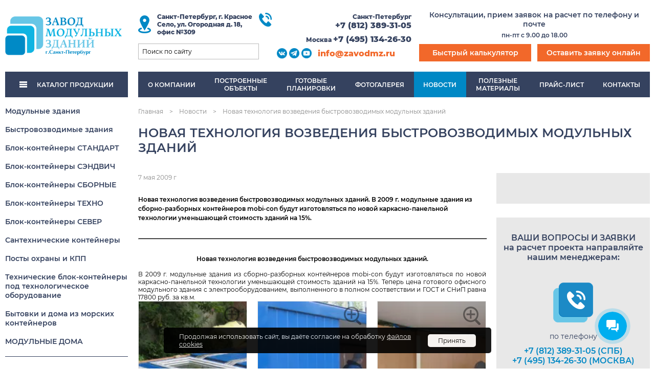

--- FILE ---
content_type: text/html; charset=utf-8
request_url: https://zavodmz.ru/news/news_49/
body_size: 9245
content:
<!DOCTYPE html>
<html lang="ru">

<head>
    <meta charset="UTF-8">
    <meta name="viewport" content="width=device-width, initial-scale=1.0">
	
			<link rel="canonical" href="https://zavodmz.ru/news/news_49/" />
	
    <title>Новая технология возведения быстровозводимых модульных зданий</title>
	<meta name="description" content="" />
	<meta name="keywords" content="" />
	
    <link rel="stylesheet" href="/js/swiper/swiper.min.css">
	<link rel="stylesheet" href="/js/fancybox/fancybox.min.css">
    <link rel="stylesheet" href="/css/style.css">
	<script type="application/ld+json">{"@context":"http:\/\/schema.org","@type":"BreadcrumbList","itemListElement":[{"@type":"ListItem","position":1,"item":{"@id":"https:\/\/zavodmz.ru\/","name":"\u0413\u043b\u0430\u0432\u043d\u0430\u044f"}},{"@type":"ListItem","position":2,"item":{"@id":"https:\/\/zavodmz.ru\/news\/","name":"\u041d\u043e\u0432\u043e\u0441\u0442\u0438"}}]}</script>	<script>window.q = []</script>
	
	<link rel="apple-touch-icon" sizes="180x180" href="/fav/apple-touch-icon.png">
	<link rel="icon" type="image/png" sizes="32x32" href="/fav/favicon-32x32.png">
	<link rel="icon" type="image/png" sizes="16x16" href="/fav/favicon-16x16.png">
	<link rel="manifest" href="/fav/site.webmanifest">
	<link rel="mask-icon" href="/fav/safari-pinned-tab.svg" color="#5bbad5">
	<meta name="msapplication-TileColor" content="#da532c">
	<meta name="theme-color" content="#ffffff">
	
	
	
</head>

<body>
	<!--noindex--><!--/noindex-->	
	

<!-- Yandex.Metrika counter -->
<script type="text/javascript">
    (function(m,e,t,r,i,k,a){
        m[i]=m[i]||function(){(m[i].a=m[i].a||[]).push(arguments)};
        m[i].l=1*new Date();
        for (var j = 0; j < document.scripts.length; j++) {if (document.scripts[j].src === r) { return; }}
        k=e.createElement(t),a=e.getElementsByTagName(t)[0],k.async=1,k.src=r,a.parentNode.insertBefore(k,a)
    })(window, document,'script','https://mc.yandex.ru/metrika/tag.js', 'ym');

    ym(25587805, 'init', {webvisor:true, clickmap:true, accurateTrackBounce:true, trackLinks:true});
</script>
<noscript><div><img src="https://mc.yandex.ru/watch/25587805" style="position:absolute; left:-9999px;" alt="" /></div></noscript>
<!-- /Yandex.Metrika counter -->
<script type="text/javascript">
			var gaJsHost = (("https:" == document.location.protocol) ? "https://ssl." : "http://www.");
			document.write(unescape("%3Cscript src='" + gaJsHost + "google-analytics.com/ga.js' type='text/javascript'%3E%3C/script%3E"));
		</script>
		<script type="text/javascript">
			try {
			var pageTracker = _gat._getTracker("UA-3160363-6");
			pageTracker._trackPageview();
			} catch(err) {}
		</script>
<script>
(function(w,d,u){
		var s=d.createElement('script');s.async=true;s.src=u+'?'+(Date.now()/60000|0);
		var h=d.getElementsByTagName('script')[0];h.parentNode.insertBefore(s,h);
})(window,document,'https://cdn-ru.bitrix24.ru/b12221956/crm/site_button/loader_5_wo5hac.js');
</script>


	
    <header class="header">
        <div class="wrapper">
            <div class="header__row">
                <div class="header__left">
                    <a href="/" class="header__logo">
                        <img src="/img/logo.png" alt="" width="228" height="76">
                    </a>
                    <div class="m-contact">
                        <ul class="m-contact__list">
                            <li>
                                <a href="https://vk.com/zavodmz">
                                    <img src="/img/icons/vk.png" alt="" width="24" height="24">
                                </a>
                            </li>
                            <li>
                                <a href="https://t.me/rosmodul">
                                    <img src="/img/icons/tg.png" alt="" width="23" height="23">
                                </a>
                            </li>
                            <li>
                                <a href="https://www.youtube.com/channel/UC5YJwWOJRp2oBVeyrqeFmtA">
                                    <img src="/img/icons/yt.png" alt="" width="23" height="23">
                                </a>
                            </li>
                        </ul>
                        <button type="button" class="m-contact__btn orange-btn call-popup" data-popup="zayavka" data-form="calc_request">Оставить заявку онлайн</button>
                    </div>
                    <div class="header__contact">
                        <p class="header__loc">
                            <img src="/img/icons/loc.png" alt="" width="25" height="35">
							Санкт-Петербург, г. Красное Село, ул. Огородная д. 18, офис №309
                        </p>
                        <form class="search" action="/search/">
                            <input type="text" class="search__inp" placeholder="Поиск по сайту">
                            <button class="search__submit" type="submit">
                                <img src="/img/icons/search.png" alt="" width="18" height="18">
                            </button>
                        </form>
                    </div>
                </div>
                <div class="header__contact">
                    <p class="header__loc">
                        <img src="/img/icons/loc.png" alt="" width="25" height="35">
                        Санкт-Петербург, г. Красное Село, ул. Огородная д. 18, офис №309
                    </p>
					
											<div class="search ya-site-form ya-site-form_inited_no" data-bem="{&quot;action&quot;:&quot;https:\/\/zavodmz.ru\/search\/&quot;,&quot;arrow&quot;:false,&quot;bg&quot;:&quot;transparent&quot;,&quot;fontsize&quot;:12,&quot;fg&quot;:&quot;#000000&quot;,&quot;language&quot;:&quot;ru&quot;,&quot;logo&quot;:&quot;rb&quot;,&quot;publicname&quot;:&quot;\u041f\u043e\u0438\u0441\u043a \u043f\u043e zavodmz.ru&quot;,&quot;suggest&quot;:true,&quot;target&quot;:&quot;_self&quot;,&quot;tld&quot;:&quot;ru&quot;,&quot;type&quot;:3,&quot;usebigdictionary&quot;:true,&quot;searchid&quot;:2740284,&quot;input_fg&quot;:&quot;#000000&quot;,&quot;input_bg&quot;:&quot;#ffffff&quot;,&quot;input_fontStyle&quot;:&quot;normal&quot;,&quot;input_fontWeight&quot;:&quot;normal&quot;,&quot;input_placeholder&quot;:&quot;\u041f\u043e\u0438\u0441\u043a \u043f\u043e \u0441\u0430\u0439\u0442\u0443&quot;,&quot;input_placeholderColor&quot;:&quot;#000000&quot;,&quot;input_borderColor&quot;:&quot;#ffffff&quot;}">
	<form class="search" action="https://yandex.ru/search/site/" method="get" target="_self" accept-charset="utf-8">
		<input type="hidden" name="searchid" value="2740284"/>
		<input type="hidden" name="l10n" value="ru"/>
		<input type="hidden" name="reqenc" value=""/>
		<input type="search" name="text" value=""/>
		<input class="search__submit" type="submit" value="Найти"/>
	</form>
</div>

<style type="text/css">
	.ya-site-form__search-input-layout-r { display: none }
	.ya-page_js_yes .ya-site-form_inited_no { display: none; }
</style>

<script type="text/javascript">
	(function(w,d,c) {
		var s=d.createElement('script'),
			h=d.getElementsByTagName('script')[0],
			e=d.documentElement;
		if ((' '+e.className+' ').indexOf(' ya-page_js_yes ')===-1) {
			e.className+=' ya-page_js_yes';
		}
		s.type='text/javascript';
		s.async=true;
		s.charset='utf-8';
		s.src=(d.location.protocol==='https:'?'https:':'http:')+'//site.yandex.net/v2.0/js/all.js';
		h.parentNode.insertBefore(s,h);
		(w[c]||(w[c]=[])).push(function(){ Ya.Site.Form.init() })
	})(window,document,'yandex_site_callbacks');
</script>

					                </div>
                <div class="h-contact">
                    <img src="/img/icons/call.png" alt="" width="33" height="35">
                    <div class="h-contact__main">
                        <p class="h-contact__row">
                            Санкт-Петербург <a href="tel:+78123893105">+7 (812) 389-31-05</a>
                        </p>
                        <p class="h-contact__row">
                            Москва <a href="tel:+74951342630">+7 (495) 134-26-30</a>
                        </p>
                        <div class="h-contact__bot">
                            <ul class="h-social">
                                <li>
                                    <a href="https://vk.com/zavodmz">
                                        <img src="/img/icons/vk.png" alt="" width="23" height="24">
                                    </a>
                                </li>
                                <li>
                                    <a href="https://t.me/rosmodul">
                                        <img src="/img/icons/tg.png" alt="" width="23" height="24">
                                    </a>
                                </li>
                                <li>
                                    <a href="https://www.youtube.com/channel/UC5YJwWOJRp2oBVeyrqeFmtA">
                                        <img src="/img/icons/yt.png" alt="" width="23" height="24">
                                    </a>
                                </li>
                            </ul>
                            <a href="mailto:info@zavodmz.ru" class="h-contact__mail">info@zavodmz.ru</a>
                        </div>
                    </div>
                </div>
                <div class="h-consult">
                    <p class="h-consult__title">Консультации, прием заявок на расчет по телефону и почте</p>
                    <p class="h-consult__time">пн-пт с 9.00 до 18.00</p>
                    <div class="h-consult__btns">
                        <a data-open-calc href="javascript:;" class="h-consult__btn orange-btn">Быстрый калькулятор</a>
                        <button type="button" class="h-consult__btn orange-btn call-popup" data-form="calc_request">Оставить заявку онлайн</button>
                    </div>
                </div>
            </div>
            <div class="header__bottom">
                <a href="/catalog/" class="header__catalog">
                    <img src="/img/icons/catalog-burger.png" alt="" width="15" height="12">
                    КАТАЛОГ ПРОДУКЦИИ
                </a>
                
				

<nav class="nav">
	<ul class="nav__list">
											<li class="nav__item drop">
				<a href="/about/" class="nav__link">О компании</a>
									<ul class="drop__list">
													<li class="drop__item">
								<a href="/about/proizvodstvo/" class="drop__link">Производство</a>
							</li>
						
					</ul>
							</li>
								<li class="nav__item">
				<a href="/portfolio/" class="nav__link">Построенные<br>объекты</a>
							</li>
								<li class="nav__item">
				<a href="/plans/" class="nav__link">Готовые<br>планировки</a>
							</li>
								<li class="nav__item">
				<a href="/gallery/" class="nav__link">Фотогалерея</a>
							</li>
								<li class="nav__item">
				<a href="/news/" class="nav__link active">Новости</a>
							</li>
								<li class="nav__item drop">
				<a href="/useful/" class="nav__link">Полезные<br>материалы</a>
									<ul class="drop__list">
													<li class="drop__item">
								<a href="/useful/gosti/" class="drop__link">ГОСТы</a>
							</li>
													<li class="drop__item">
								<a href="/useful/articles/" class="drop__link">Статьи</a>
							</li>
						
					</ul>
							</li>
								<li class="nav__item">
				<a href="/price/" class="nav__link">Прайс-лист</a>
							</li>
								<li class="nav__item drop">
				<a href="/contacts/" class="nav__link">Контакты</a>
									<ul class="drop__list">
													<li class="drop__item">
								<a href="/contacts/stat-dilerom/" class="drop__link">Стать дилером</a>
							</li>
						
					</ul>
							</li>
		
	</ul>

	<div class="nav__more">
		<span class="nav__more_droper">Еще</span>
		<ul class="nav__more_drop">
																																							
				<li class="nav__item">
					<a href="/price/" class="nav__link">Прайс-лист</a>
									</li>
											
				<li class="nav__item drop">
					<a href="/contacts/" class="nav__link">Контакты</a>
											<ul class="drop__list">
															<li class="drop__item">
									<a href="/contacts/stat-dilerom/" class="drop__link">Стать дилером</a>
								</li>
							
						</ul>
									</li>
			
		</ul>
	</div>
</nav>
                
            </div>
        </div>
        <div class="header__menu">
            <div class="wrapper">
                <div class="header__menu_row">
                    <div class="burger">
                        <span class="burger__item"></span>
                        <span class="burger__item"></span>
                        <span class="burger__item"></span>
                    </div>
                    МЕНЮ
                </div>
            </div>
        </div>
    </header>
    <header class="header i-header">
        <div class="wrapper">
            <div class="header__row">
                <div class="header__left">
                    <a href="/" class="header__logo">
                        <img src="/img/logo.png" alt="" width="228" height="76">
                    </a>
                    <div class="m-contact">
                        <ul class="m-contact__list">
                            <li>
                                <a href="https://vk.com/zavodmz">
                                    <img src="/img/icons/vk.png" alt="" width="24" height="24">
                                </a>
                            </li>
                            <li>
                                <a href="https://t.me/rosmodul">
                                    <img src="/img/icons/tg.png" alt="" width="23" height="23">
                                </a>
                            </li>
                            <li>
                                <a href="https://www.youtube.com/channel/UC5YJwWOJRp2oBVeyrqeFmtA">
                                    <img src="/img/icons/yt.png" alt="" width="23" height="23">
                                </a>
                            </li>
                        </ul>
                        <button type="button" class="m-contact__btn orange-btn call-popup" data-popup="zayavka" data-form="calc_request">Оставить заявку онлайн</button>
                    </div>
                </div>
            </div>
        </div>
        <div class="header__menu">
            <div class="wrapper">
                <div class="header__menu_row">
                    <div class="burger">
                        <span class="burger__item"></span>
                        <span class="burger__item"></span>
                        <span class="burger__item"></span>
                    </div>
                    МЕНЮ
                </div>
            </div>
        </div>
    </header>
    <main class="main">
        <div class="wrapper">
            <div class="main__row">
                <aside class="sidebar">
                    <div class="sidebar__wrap">
                        <div class="sidebar__lists">
                            <p class="sidebar__title">КАТАЛОГ ПРОДУКЦИИ</p>
							<ul class="s-list">
					
		<li class="s-list__item s-drop">
			<a href="/catalog/modulnye-zdaniya/" class="s-list__link">Модульные здания</a>
							<ul class="s-drop__list">
											<li class="s-drop__item">
							<a href="/catalog/modulnye-zdaniya/ofisnye/" class="s-drop__link">Модульные офисные здания</a>
						</li>
											<li class="s-drop__item">
							<a href="/catalog/modulnye-zdaniya/tipovye/" class="s-drop__link">Модульные здания типовые</a>
						</li>
											<li class="s-drop__item">
							<a href="/catalog/modulnye-zdaniya/bytovye/" class="s-drop__link">Модульные здания АБК (административно-бытовые комплексы)</a>
						</li>
											<li class="s-drop__item">
							<a href="/catalog/modulnye-zdaniya/obschezhitiya/" class="s-drop__link">Модульные здания под общежития и вахтовые посёлки</a>
						</li>
											<li class="s-drop__item">
							<a href="/catalog/modulnye-zdaniya/zdaniya-dlya-severa/" class="s-drop__link">Модульные здания и контейнеры для севера</a>
						</li>
											<li class="s-drop__item">
							<a href="/catalog/modulnye-zdaniya/magaziny-i-ofisy/" class="s-drop__link">Модульный магазин, офис продаж, аптека, медпункт, салон красоты</a>
						</li>
											<li class="s-drop__item">
							<a href="/catalog/modulnye-zdaniya/obschepit/" class="s-drop__link">Модульные здания: столовые, кафе, рестораны</a>
						</li>
											<li class="s-drop__item">
							<a href="/catalog/modulnye-zdaniya/vakhtovye-poselki/" class="s-drop__link">Модульные здания. Строительные городки, прорабские</a>
						</li>
											<li class="s-drop__item">
							<a href="/catalog/modulnye-zdaniya/detskie/" class="s-drop__link">Модульные здания для детских учреждений</a>
						</li>
											<li class="s-drop__item">
							<a href="/catalog/modulnye-zdaniya/sportivnye/" class="s-drop__link">Модульные спортивные сооружения</a>
						</li>
					
				</ul>
					</li>
					
		<li class="s-list__item s-drop">
			<a href="/catalog/bystrovozvodimye-zdaniya/" class="s-list__link">Быстровозводимые здания</a>
							<ul class="s-drop__list">
											<li class="s-drop__item">
							<a href="/catalog/bystrovozvodimye-zdaniya/panelnye/" class="s-drop__link">Быстровозводимые здания модульно панельной конструкции на базе каркасов блок-контейнеров</a>
						</li>
											<li class="s-drop__item">
							<a href="/catalog/bystrovozvodimye-zdaniya/sborno-razbornye/" class="s-drop__link">Быстровозводимые здания из блок-контейнеров сборно-разборные. Примеры планировок.</a>
						</li>
											<li class="s-drop__item">
							<a href="/catalog/bystrovozvodimye-zdaniya/karkasnye/" class="s-drop__link">Быстровозводимые здания каркасные: производственные здания, склады и ангары</a>
						</li>
											<li class="s-drop__item">
							<a href="/catalog/bystrovozvodimye-zdaniya/montazh/" class="s-drop__link">Услуги по монтажу быстровозводимых зданий</a>
						</li>
					
				</ul>
					</li>
					
		<li class="s-list__item s-drop">
			<a href="/catalog/blok-konteynery-standart/" class="s-list__link">Блок-контейнеры СТАНДАРТ</a>
							<ul class="s-drop__list">
											<li class="s-drop__item">
							<a href="/catalog/blok-konteynery-standart/standart-6-metrov/" class="s-drop__link">Блок-контейнер РосМодуль</a>
						</li>
											<li class="s-drop__item">
							<a href="/catalog/blok-konteynery-standart/6-metrov-usilenniy/" class="s-drop__link">Блок-контейнер РосМодуль 6,055х2,430х2,590 м. с усиленным каркасом</a>
						</li>
											<li class="s-drop__item">
							<a href="/catalog/blok-konteynery-standart/standart-3-metra/" class="s-drop__link">Блок-контейнер РосМодуль 3,0х2,43х2,59 м.</a>
						</li>
											<li class="s-drop__item">
							<a href="/catalog/blok-konteynery-standart/standart-12-metrov/" class="s-drop__link">Блок-контейнер РосМодуль 12,0х3,0х2,6 м.</a>
						</li>
											<li class="s-drop__item">
							<a href="/catalog/blok-konteynery-standart/na-shassi/" class="s-drop__link">Блок-контейнеры на шасси тракторного прицепа</a>
						</li>
					
				</ul>
					</li>
					
		<li class="s-list__item s-drop">
			<a href="/catalog/blok-konteynery-sendvich/" class="s-list__link">Блок-контейнеры СЭНДВИЧ</a>
							<ul class="s-drop__list">
											<li class="s-drop__item">
							<a href="/catalog/blok-konteynery-sendvich/sendvich-3-metra/" class="s-drop__link">Блок-контейнер РосМодуль сэндвич 3,0х2,43х2,59 м</a>
						</li>
											<li class="s-drop__item">
							<a href="/catalog/blok-konteynery-sendvich/sendvich-6-metrov/" class="s-drop__link">Блок-контейнер РосМодуль-сэндвич 6,0х2,43х2,59 м</a>
						</li>
											<li class="s-drop__item">
							<a href="/catalog/blok-konteynery-sendvich/transpak/" class="s-drop__link">Блок-контейнер сборно-разборный для компактной перевозки</a>
						</li>
					
				</ul>
					</li>
					
		<li class="s-list__item s-drop">
			<a href="/catalog/blok-konteynery-sbornye/" class="s-list__link">Блок-контейнеры СБОРНЫЕ</a>
							<ul class="s-drop__list">
											<li class="s-drop__item">
							<a href="/catalog/blok-konteynery-sbornye/transpak_6-metrov/" class="s-drop__link">Сборно-разборный блок-контейнер типа Транспак для компактной перевозки. Сэндвич-панели с минеральной ватой</a>
						</li>
											<li class="s-drop__item">
							<a href="/catalog/blok-konteynery-sbornye/transpak2_6-metrov_bazalt/" class="s-drop__link">Сборно-разборный блок-контейнер типа Транспак для компактной перевозки. Сэндвич-панели с базальтовой ватой</a>
						</li>
											<li class="s-drop__item">
							<a href="/catalog/blok-konteynery-sbornye/transpak3_4-metra/" class="s-drop__link">Сборно-разборный блок-контейнер типа Транспак 4м для компактной перевозки. Сэндвич-панели с минеральной ватой</a>
						</li>
											<li class="s-drop__item">
							<a href="/catalog/blok-konteynery-sbornye/transpak4_7-metrov/" class="s-drop__link">Сборно-разборный блок-контейнер типа Транспак 7м для компактной перевозки. Сэндвич-панели с минеральной ватой</a>
						</li>
					
				</ul>
					</li>
					
		<li class="s-list__item s-drop">
			<a href="/catalog/blok-konteynery-tekhnicheskie/" class="s-list__link">Блок-контейнеры ТЕХНО</a>
							<ul class="s-drop__list">
											<li class="s-drop__item">
							<a href="/catalog/blok-konteynery-tekhnicheskie/tekhno-6-metrov/" class="s-drop__link">Блок-контейнер РосМодуль ТЕХНО</a>
						</li>
											<li class="s-drop__item">
							<a href="/catalog/blok-konteynery-tekhnicheskie/tekho-usilennye/" class="s-drop__link">Блок-контейнер РосМодуль, ТЕХНО усиленный</a>
						</li>
											<li class="s-drop__item">
							<a href="/catalog/blok-konteynery-tekhnicheskie/morskoy/" class="s-drop__link">РосМодуль ТЕХНО на базе морского контейнера</a>
						</li>
					
				</ul>
					</li>
					
		<li class="s-list__item s-drop">
			<a href="/catalog/blok-konteynery-sever/" class="s-list__link">Блок-контейнеры СЕВЕР</a>
							<ul class="s-drop__list">
											<li class="s-drop__item">
							<a href="/catalog/blok-konteynery-sever/9-metrov/" class="s-drop__link">Блок-контейнер РосМодуль СЕВЕР 9,0х3,0х3,0 м. </a>
						</li>
											<li class="s-drop__item">
							<a href="/catalog/blok-konteynery-sever/saver-12-metrov/" class="s-drop__link">Блок-контейнер РосМодуль СЕВЕР 12,0х3,0х3,0 м. </a>
						</li>
											<li class="s-drop__item">
							<a href="/catalog/blok-konteynery-sever/stolovye/" class="s-drop__link">Блок-контейнеры РосМодуль СЕВЕР под столовые</a>
						</li>
											<li class="s-drop__item">
							<a href="/catalog/blok-konteynery-sever/bk-ofisnye/" class="s-drop__link">Офисно-бытовые здания из блок-контейнеров РосМодуль СЕВЕР</a>
						</li>
											<li class="s-drop__item">
							<a href="/catalog/blok-konteynery-sever/sever-usilennye/" class="s-drop__link">Усиленные блок-контейнеры СЕВЕР</a>
						</li>
					
				</ul>
					</li>
					
		<li class="s-list__item s-drop">
			<a href="/catalog/sanitarnye-blok-konteynery/" class="s-list__link">Сантехнические контейнеры</a>
							<ul class="s-drop__list">
											<li class="s-drop__item">
							<a href="/catalog/sanitarnye-blok-konteynery/tualety/" class="s-drop__link">Блок-контейнеры санитарные, мобильные туалеты, душевые блоки, умывальные</a>
						</li>
											<li class="s-drop__item">
							<a href="/catalog/sanitarnye-blok-konteynery/modulnye_tualety/" class="s-drop__link">Блок-контейнеры РосМодуль: санитарные</a>
						</li>
					
				</ul>
					</li>
					
		<li class="s-list__item s-drop">
			<a href="/catalog/posti-ohrani-i-kpp/" class="s-list__link">Посты охраны и КПП</a>
							<ul class="s-drop__list">
											<li class="s-drop__item">
							<a href="/catalog/posti-ohrani-i-kpp/1-5-metra/" class="s-drop__link">Пост охраны небольшой РосМодуль 1 x 1 м или 1,5 х 1,5 м</a>
						</li>
											<li class="s-drop__item">
							<a href="/catalog/posti-ohrani-i-kpp/2-metra/" class="s-drop__link">Пост охраны РосМодуль  2,0 х 2,0 м</a>
						</li>
											<li class="s-drop__item">
							<a href="/catalog/posti-ohrani-i-kpp/post-3-metra/" class="s-drop__link">Пост охраны 3,0 х 2,43 м с обшивкой металлосайдингом под дерево</a>
						</li>
											<li class="s-drop__item">
							<a href="/catalog/posti-ohrani-i-kpp/3-metra-negabarit/" class="s-drop__link">Пост охраны негабаритного размера на базе блок-контейнера 3,0 х 3,0 м</a>
						</li>
											<li class="s-drop__item">
							<a href="/catalog/posti-ohrani-i-kpp/4-metra/" class="s-drop__link">Пост охраны 4,0 х 2,43 м</a>
						</li>
											<li class="s-drop__item">
							<a href="/catalog/posti-ohrani-i-kpp/post-6-metrov/" class="s-drop__link">Пост охраны 6,0 х 2,43 м</a>
						</li>
											<li class="s-drop__item">
							<a href="/catalog/posti-ohrani-i-kpp/kpp/" class="s-drop__link">Пост охраны - проходная РосМодуль</a>
						</li>
											<li class="s-drop__item">
							<a href="/catalog/posti-ohrani-i-kpp/item_140/" class="s-drop__link">Проходная модульная из 4-х блок-контейнеров</a>
						</li>
											<li class="s-drop__item">
							<a href="/catalog/posti-ohrani-i-kpp/modulnaya-kpp/" class="s-drop__link">Контрольно пропускной пункт - модульный КПП</a>
						</li>
					
				</ul>
					</li>
					
		<li class="s-list__item s-drop">
			<a href="/catalog/tekhnicheskie/" class="s-list__link">Технические блок-контейнеры под технологическое оборудование</a>
							<ul class="s-drop__list">
											<li class="s-drop__item">
							<a href="/catalog/tekhnicheskie/pod-oborudovanie/" class="s-drop__link">Технический блок-контейнер под технологическое оборудование</a>
						</li>
											<li class="s-drop__item">
							<a href="/catalog/tekhnicheskie/pod-teplovoe-oborudovanie/" class="s-drop__link">Технический контейнер РосМодуль 3,5х2,4 м под тепловое оборудование</a>
						</li>
											<li class="s-drop__item">
							<a href="/catalog/tekhnicheskie/dlya-vodopodgotovki/" class="s-drop__link">Контейнер для станции водоподготовки 9,0 х 2,7 х 2,9 м</a>
						</li>
											<li class="s-drop__item">
							<a href="/catalog/tekhnicheskie/stoki/" class="s-drop__link">Контейнеры под запас воды или канализационные стоки</a>
						</li>
											<li class="s-drop__item">
							<a href="/catalog/tekhnicheskie/laboratorii/" class="s-drop__link">Блок-контейнеры под лаборатории</a>
						</li>
											<li class="s-drop__item">
							<a href="/catalog/tekhnicheskie/nasosnye/" class="s-drop__link">Блок-контейнеры под тепловые пункты и насосные станции</a>
						</li>
					
				</ul>
					</li>
					
		<li class="s-list__item s-drop">
			<a href="/catalog/pereoborudovanie-morskikh-konteynerov/" class="s-list__link">Бытовки и дома из морских контейнеров</a>
							<ul class="s-drop__list">
											<li class="s-drop__item">
							<a href="/catalog/pereoborudovanie-morskikh-konteynerov/bitovki-i-doma-iz-morskih-konteynerov/" class="s-drop__link">Бытовки и дома из морских контейнеров</a>
						</li>
											<li class="s-drop__item">
							<a href="/catalog/pereoborudovanie-morskikh-konteynerov/tekhnicheskie-moduli/" class="s-drop__link">Технические модули из морских контейнеров</a>
						</li>
											<li class="s-drop__item">
							<a href="/catalog/pereoborudovanie-morskikh-konteynerov/sanpropuskniki-iz-morskih-konteynerov/" class="s-drop__link">Санпропускники из морских контейнеров</a>
						</li>
					
				</ul>
					</li>
					
		<li class="s-list__item s-drop">
			<a href="/catalog/modulnie-doma/" class="s-list__link">МОДУЛЬНЫЕ ДОМА</a>
							<ul class="s-drop__list">
											<li class="s-drop__item">
							<a href="/catalog/modulnie-doma/modulniy-dom-32-5-m2/" class="s-drop__link">Модульный дом 32,5 м2 </a>
						</li>
											<li class="s-drop__item">
							<a href="/catalog/modulnie-doma/modulniy-dom-40-m2/" class="s-drop__link">Модульный дом 40 м2</a>
						</li>
											<li class="s-drop__item">
							<a href="/catalog/modulnie-doma/modulniy-dom-55-m2/" class="s-drop__link">Модульный дом 55 м2 </a>
						</li>
					
				</ul>
					</li>
	
</ul>
							<ul class="s-list s-list-hidden">
							<li class="s-list__item s-drop">
			<a href="/about/" class="s-list__link">О компании</a>
							<ul class="s-drop__list">
											<li class="s-drop__item">
							<a href="/about/proizvodstvo/" class="s-drop__link">Производство</a>
						</li>
					
				</ul>
					</li>
					<li class="s-list__item">
			<a href="/portfolio/" class="s-list__link">Построенные объекты</a>
					</li>
					<li class="s-list__item">
			<a href="/plans/" class="s-list__link">Готовые планировки</a>
					</li>
					<li class="s-list__item">
			<a href="/gallery/" class="s-list__link">Фотогалерея</a>
					</li>
					<li class="s-list__item">
			<a href="/news/" class="s-list__link">Новости</a>
					</li>
					<li class="s-list__item s-drop">
			<a href="/useful/" class="s-list__link">Полезные материалы</a>
							<ul class="s-drop__list">
											<li class="s-drop__item">
							<a href="/useful/gosti/" class="s-drop__link">ГОСТы</a>
						</li>
											<li class="s-drop__item">
							<a href="/useful/articles/" class="s-drop__link">Статьи</a>
						</li>
					
				</ul>
					</li>
					<li class="s-list__item">
			<a href="/price/" class="s-list__link">Прайс-лист</a>
					</li>
					<li class="s-list__item s-drop">
			<a href="/contacts/" class="s-list__link">Контакты</a>
							<ul class="s-drop__list">
											<li class="s-drop__item">
							<a href="/contacts/stat-dilerom/" class="s-drop__link">Стать дилером</a>
						</li>
					
				</ul>
					</li>
	
</ul>
                        </div>
                    </div>
                    <a href="/resources/catalog/files/97df8e14.pdf" download="Каталог Завод модульных зданий." class="sidebar__btn">СКАЧАТЬ КАТАЛОГ</a>
                    <a href="/resources/catalog/files/03e370a1.pdf" download="Прайс Завод модульных зданий." class="sidebar__btn">СКАЧАТЬ ПРАЙС</a>
											<a href="/resources/catalog/files/4888cad3.docx" download="Опросный лист." class="sidebar__btn">СКАЧАТЬ ОПРОСНЫЙ ЛИСТ</a>
					                </aside>
                <div class="content">
					<section class="path">
	<div class="path__row">
								
							<a href="/" class="path__link">Главная</a>
				<span class="path__sep">></span>
											
							<a href="/news/" class="path__link">Новости</a>
				<span class="path__sep">></span>
											
							<p class="path__current">Новая технология возведения быстровозводимых модульных зданий</p>
					
	</div>
</section>
<h1 class="page-title section-title">Новая технология возведения быстровозводимых модульных зданий</h1>

	<div class="content__in">
	<div class="content__main">
		<div class="text">
			<div class="wrapper">
								<p class="text__dt"> 7 мая 2009 г</p>
				<p class="text__bd">Новая технология возведения быстровозводимых модульных зданий.


В 2009 г. модульные здания из сборно-разборных контейнеров mobi-con будут изготовляться по новой каркасно-панельной технологии уменьшающей стоимость зданий на 15%.</p>
				<hr class="text__hr">
				
				<div align="justify">
<div align="center"><strong>Новая технология возведения быстровозводимых модульных зданий.<br />
</strong></div>
<br />
В 2009 г. модульные здания из сборно-разборных контейнеров mobi-con будут изготовляться по новой каркасно-панельной технологии уменьшающей стоимость зданий на 15%. Теперь цена готового офисного модульного здания с электрооборудованием, выполненного в полном соответствии и ГОСТ и СНиП равна 17800 руб. за кв.м. <br />
</div>
				
								
				<div class="text__imgs">
																													<a href="/cache/imgs/912a1c1114cd2c114ccab290b47b69f2.jpg" class="text__img" data-fancybox="text-gallery">
								<img src="/cache/imgs/0ef3c6fddf43d5f99b63891ca6eab4d0.jpg" alt="" class="text__img_main" width="313" height="418">
								<img src="/img/icons/scope.png" alt="" width="34" height="36" class="text__img_scope">
							</a>
																								<a href="/cache/imgs/82f7d755e9ac47da0a14f3bbd9cb0838.jpg" class="text__img" data-fancybox="text-gallery">
								<img src="/cache/imgs/0ebf78cc562649fa637024a54a55dc2d.jpg" alt="" class="text__img_main" width="313" height="418">
								<img src="/img/icons/scope.png" alt="" width="34" height="36" class="text__img_scope">
							</a>
																								<a href="/cache/imgs/2e12fe24d17e8e6a5aa989133c5f08a4.jpg" class="text__img" data-fancybox="text-gallery">
								<img src="/cache/imgs/34751e0e41ccba93941760f3c7b8ef14.jpg" alt="" class="text__img_main" width="313" height="418">
								<img src="/img/icons/scope.png" alt="" width="34" height="36" class="text__img_scope">
							</a>
											
				</div>
			</div>
		</div>
	</div>
	
	<div class="r-sidebar">
	<div class="actual" data-inline-form="subscribe"></div>
	<div class="question">
	<p class="question__title">ВАШИ ВОПРОСЫ И ЗАЯВКИ</p>
	<p class="question__descr">на расчет проекта направляйте нашим менеджерам:</p>
	<div class="question__items">
		<div class="question__item">
			<img src="/img/icons/question-icon-1.png" alt="" width="78" height="78">
			<p class="question__name">по телефону</p>
			<a href="tel:+78123893105" class="question__link">+7 (812) 389-31-05 (СПб)</a>
			<a href="tel:+74951342630" class="question__link">+7 (495) 134-26-30 (Москва)</a>
		</div>
		<div class="question__item">
			<img src="/img/icons/question-icon-2.png" alt="" width="78" height="78">
			<p class="question__name">на почту</p>
			<a href="mailto:info@zavodmz.ru" class="question__link">info@zavodmz.ru</a>
		</div>
		<div class="question__item">
			<img src="/img/icons/question-icon-3.png" alt="" width="78" height="78">
			<p class="question__name">через сайт</p>
			<a data-form="calc_request" href="javascript:;" class="question__link">НАПИСАТЬ</a>
		</div>
		<div class="question__item">
			<img src="/img/icons/question-icon-4.png" alt="" width="78" height="78">
			<p class="question__name">онлайн-консультанту</p>
			<a href="javascript:;" onclick="openCons()" class="question__link">НАПИСАТЬ</a>
		</div>
	</div>
</div>
</div>

</div>

                </div>
            </div>
        </div>
    </main>
    <footer class="footer">
        <div class="wrapper">
            <div class="footer__content">
                <div class="footer__left">
                    <a href="/" class="footer__logo">
                        <img src="/img/footer-logo.png" alt="" width="195" height="66">
                    </a>
                    <p class="footer__address">Санкт-Петербург, г. Красное Село, ул. Огородная д. 18, офис №309</p>
                    <div class="footer__contact">
                        <img src="/img/icons/footer-call.png" alt="" width="26" height="26">
                        <div class="footer__contact_main">
                            <div class="footer__contact_item">
                                <p class="footer__contact_city">Санкт-Петербург</p>
                                <a href="tel:+78123893105" class="footer__contact_phone">+7 (812) 389-31-05</a>
                            </div>
                            <div class="footer__contact_item">
                                <p class="footer__contact_city">Москва</p>
                                <a href="tel:+74951342630" class="footer__contact_phone">+7 (495) 134-26-30</a>
                            </div>
                        </div>
                    </div>
                    <a href="mailto:info@zavodmz.ru" class="footer__mail">
                        <img src="/img/icons/footer-mail.png" alt="" width="29" height="19">
                        info@zavodmz.ru
                    </a>
                </div>
                <div class="footer__center">
                    <div class="footer__contact">
                        <img src="/img/icons/footer-call.png" alt="" width="26" height="26">
                        <div class="footer__contact_main">
                            <div class="footer__contact_item">
                                <p class="footer__contact_city">Санкт-Петербург</p>
                                <a href="tel:+78123893105" class="footer__contact_phone">+7 (812) 389-31-05</a>
                            </div>
                            <div class="footer__contact_item">
                                <p class="footer__contact_city">Москва</p>
                                <a href="tel:+74951342630" class="footer__contact_phone">+7 (495) 134-26-30</a>
                            </div>
                        </div>
                    </div>
                    <a href="mailto:info@zavodmz.ru" class="footer__mail">
						<img src="/img/icons/footer-mail.png" alt="" width="29" height="19">
						info@zavodmz.ru
                    </a>
                </div>
                <div class="footer__files">
                    <p class="footer__title">ФАЙЛЫ ДЛЯ СКАЧИВАНИЯ</p>					
                    <ul>
                        <li>
                            <a download="Каталог Завод модульных зданий." href="/resources/catalog/files/97df8e14.pdf"><img src="/img/icons/footer-check.png" alt="" width="15" height="16"> Каталог</a>
                        </li>
                        <li>
                            <a download="Прайс Завод модульных зданий." href="/resources/catalog/files/03e370a1.pdf"><img src="/img/icons/footer-check.png" alt="" width="15" height="16"> Прайс</a>
                        </li>
						                        <li>
                            <a download="Опросный лист." href="/resources/catalog/files/4888cad3.docx"><img src="/img/icons/footer-check.png" alt="" width="15" height="16"> Опросный лист</a>
                        </li>
						                    </ul>
                </div>
                <ul class="footer__list">
                    <li><a href="/catalog/" class="footer__title">КАТАЛОГ ПРОДУКЦИИ</a></li>
                    <li><a href="/about/" class="footer__title">О КОМПАНИИ</a></li>
                    <li><a href="/news/" class="footer__title">НОВОСТИ</a></li>
                    <li><a href="/useful/articles/" class="footer__title">СТАТЬИ</a></li>
                </ul>
                <div class="footer__right">
                    <ul class="footer__social">
                        <li>
                            <a href="https://vk.com/zavodmz">
                                <img src="/img/icons/footer-vk.png" alt="" width="37" height="36">
                            </a>
                        </li>
                        <li>
                            <a href="https://t.me/rosmodul">
                                <img src="/img/icons/footer-tg.png" alt="" width="36" height="36">
                            </a>
                        </li>
                        <li>
                            <a href="https://www.youtube.com/channel/UC5YJwWOJRp2oBVeyrqeFmtA">
                                <img src="/img/icons/footer-yt.png" alt="" width="36" height="36">
                            </a>
                        </li>
                    </ul>
                    <p class="footer__txt">
                        &copy; ООО «Модульные здания», 2006-2026г. <br>
                        Все права защищены. Копирование материалов с сайта запрещено. <br>
                        На всех фотографиях, представленных на сайте, показаны реальные проекты, выполненные по заказам наших клиентов. <br>
                        Копирование и использование фотографий и текстов без согласования запрещено
                    </p>
                </div>
            </div>
			<div class="footer__content">
				<div class="footer__left"></div>
				<div style="display: flex; gap: 40px; margin-top: 20px; flex-wrap: wrap">
					<a href="/politika-konfidentsialnosti/">Политика конфиденциальности</a>
					<a href="/cookie/">Согласие на обработку cookie файлов</a>
					<a href="/agreement/">Согласие на обработку персональных данных</a>
				</div>
			</div>

        </div>
    </footer>
	
	<div class="overlay">
		<div class="overlay__content">
			<button class="popup__close" type="button">
				<img src="/img/icons/popup-close.png" alt="" width="23" height="23">
			</button>
			<div class="popup" data-modal-content></div>
		</div>
	</div>
	
	<script src="https://code.jquery.com/jquery-3.6.1.min.js" integrity="sha256-o88AwQnZB+VDvE9tvIXrMQaPlFFSUTR+nldQm1LuPXQ=" crossorigin="anonymous"></script>
	
		
    <script src="/js/swiper/swiper.min.js"></script>
	<script src="/build/build.js?027ba5cd89a14728f9a24d8922f27412"></script>
	
	
	
	
	<!-- Cookies -->
		<script>
			document.addEventListener("DOMContentLoaded", () => {
				const banner = document.getElementById("cookie-consent-banner");
				banner.style.display = "none";

				if (!document.cookie.includes("RISE_COOKIE_CONSENT=ACCEPTED")) {
					banner.style.display = "flex";
				}
				const button = document.getElementById("cookie-consent-button");

				button.addEventListener("click", () => {
					document.cookie = "RISE_COOKIE_CONSENT=ACCEPTED; path=/; max-age=" + 365*24*60*60;
					banner.style.display = "none";
				});
			});
		</script>
		
		<style>
			#cookie-consent-banner {
				z-index: 999999;
				display: none;
				align-items: center;
				gap: 10px;
				position: fixed;
				padding: 10px 30px;
				bottom: 30px;
				opacity: .9;
				background-color: #000;
				color: #fff;
				left: 50%;
				transform: translate(-50%, 0%);
				border-radius: 5px;
				
			}
			#cookie-consent-banner a { color: #ff; text-decoration: underline }
			#cookie-consent-button { 
				cursor: pointer;
				background-color: #fff; 
				color: #000; 
				padding: 5px 20px; 
				border: none; 
				border-radius: 5px; 
			}
			@media(max-width: 768px) {
				#cookie-consent-banner {
					flex-direction: column;
				}
			}				
		</style>
		<div id="cookie-consent-banner">
			<span>Продолжая использовать сайт, вы даёте согласие на обработку <a target="_blank" href="/cookie/">файлов cookies</a></span>
			<button id="cookie-consent-button">Принять</button> 
		</div>
		
		<!-- / Cookies -->
	
    <script>
		for (e in window.q) window.q[e]();
		window.q.push = function (el) { el(); }
	</script>
</body>
</html>

--- FILE ---
content_type: text/css
request_url: https://zavodmz.ru/css/style.css
body_size: 101885
content:
@font-face {
  font-family: 'Montserrat';
  src: url('/fonts/Montserrat-SemiBold.eot');
  src: url('/fonts/Montserrat-SemiBold.eot?#iefix') format('embedded-opentype'), url('/fonts/Montserrat-SemiBold.woff2') format('woff2'), url('/fonts/Montserrat-SemiBold.woff') format('woff'), url('/fonts/Montserrat-SemiBold.ttf') format('truetype'), url('/fonts/Montserrat-SemiBold.svg#Montserrat-SemiBold') format('svg');
  font-weight: 600;
  font-style: normal;
  font-display: swap;
}

@font-face {
  font-family: 'Montserrat';
  src: url('/fonts/Montserrat-Bold.eot');
  src: url('/fonts/Montserrat-Bold.eot?#iefix') format('embedded-opentype'), url('/fonts/Montserrat-Bold.woff2') format('woff2'), url('/fonts/Montserrat-Bold.woff') format('woff'), url('/fonts/Montserrat-Bold.ttf') format('truetype'), url('/fonts/Montserrat-Bold.svg#Montserrat-Bold') format('svg');
  font-weight: 700;
  font-style: normal;
  font-display: swap;
}

@font-face {
  font-family: 'Montserrat';
  src: url('/fonts/Montserrat-Regular.eot');
  src: url('/fonts/Montserrat-Regular.eot?#iefix') format('embedded-opentype'), url('/fonts/Montserrat-Regular.woff2') format('woff2'), url('/fonts/Montserrat-Regular.woff') format('woff'), url('/fonts/Montserrat-Regular.ttf') format('truetype'), url('/fonts/Montserrat-Regular.svg#Montserrat-Regular') format('svg');
  font-weight: 400;
  font-style: normal;
  font-display: swap;
}

@font-face {
  font-family: 'Montserrat';
  src: url('/fonts/Montserrat-ExtraBold.eot');
  src: url('/fonts/Montserrat-ExtraBold.eot?#iefix') format('embedded-opentype'), url('/fonts/Montserrat-ExtraBold.woff2') format('woff2'), url('/fonts/Montserrat-ExtraBold.woff') format('woff'), url('/fonts/Montserrat-ExtraBold.ttf') format('truetype'), url('/fonts/Montserrat-ExtraBold.svg#Montserrat-ExtraBold') format('svg');
  font-weight: 800;
  font-style: normal;
  font-display: swap;
}

@font-face {
  font-family: 'Montserrat';
  src: url('/fonts/Montserrat-Italic.eot');
  src: url('/fonts/Montserrat-Italic.eot?#iefix') format('embedded-opentype'), url('/fonts/Montserrat-Italic.woff2') format('woff2'), url('/fonts/Montserrat-Italic.woff') format('woff'), url('/fonts/Montserrat-Italic.ttf') format('truetype'), url('/fonts/Montserrat-Italic.svg#Montserrat-Italic') format('svg');
  font-weight: 400;
  font-style: italic;
  font-display: swap;
}

.loading { opacity: .5; } 
.loading * { cursor: wait }
.has-danger { border: 1px solid #ff0000 }
.text .table3, .text .table2, .plan__main table { margin-bottom: 25px }
.plan__main table td { width: 25% }
.plan__main table tr td:first-child { background-color: #e8e8e8; font-weight: 600 }

.tab_content { display: none }
.tab_content.active { display: block }

* {
  margin: 0;
  padding: 0;
}

a {
  color: inherit;
  text-decoration: none;
}

img {
  max-width: 100%;
  height: auto;
}

ul,
ol {
  list-style: none;
}

button,
input,
textarea,
select {
  background-color: transparent;
  border: none;
  outline: none;
  font-family: inherit;
  font-size: inherit;
  color: inherit;
  resize: none;
}

select {
  /* for Firefox */
  -moz-appearance: none;
  /* for Chrome */
  -webkit-appearance: none;
}

select::-ms-expand {
  /* IE */
  display: none;
}

body {
  font-family: 'Montserrat';
  font-weight: 400;
  min-height: 100vh;
  position: relative;
  font-size: 12px;
}

html {
  overflow-x: hidden;
}

.body-block {
  overflow: hidden;
}

.hidden {
  display: none !important;
}

.wrapper {
  max-width: 1600px;
  padding: 0 10px;
  margin: 0 auto;
}

.section-title {
  font-size: 24px;
  font-weight: 600;
  color: #35425f;
  text-transform: uppercase;
  margin-bottom: 35px;
}

.sm-section-title {
  font-size: 18px;
  font-weight: 600;
  color: #35425f;
  text-transform: uppercase;
  margin-bottom: 25px;
}

.page-title {
  text-transform: uppercase;
}

.about-text h2,
.page-subtitle {
  font-size: 18px;
  color: #35425f;
  text-transform: uppercase;
  margin-bottom: 30px;
  font-weight: 600;
}

.section {
  margin-bottom: 60px;
}

.orange-btn {
  display: inline-block;
  font-weight: 600;
  color: #fff;
  background-color: #f2682a;
  -webkit-transition: 0.2s;
  transition: 0.2s;
  padding: 10px 0;
  text-align: center;
  font-size: 16px;
  cursor: pointer;
}

.orange-btn:hover {
  background-color: #dc4d0d;
}

.orange-btn:active {
  background-color: #ac3c0a;
}

.fancybox__backdrop {
  background-color: rgba(53, 66, 95, 0.8);
}

.infografika__pc {
  display: block;
}

.infografika__mob {
  display: none;
}

.infografika__main {
  display: block;
}

.mb-25 {
  margin-bottom: 25px;
}

.cards-3 {
  display: -webkit-box;
  display: -webkit-flex;
  display: flex;
  -webkit-flex-wrap: wrap;
          flex-wrap: wrap;
  margin-left: -10px;
  margin-right: -10px;
}

.cards-3 > * {
  width: calc(100% / 12 * 4 - 20px);
  margin-left: 10px;
  margin-right: 10px;
}

.card {
  box-sizing: border-box;
  border: 1px solid #dddddd;
  display: -webkit-box;
  display: -webkit-flex;
  display: flex;
  -webkit-box-orient: vertical;
  -webkit-box-direction: normal;
  -webkit-flex-direction: column;
          flex-direction: column;
  -webkit-box-align: center;
  -webkit-align-items: center;
          align-items: center;
  margin-bottom: 24px;
}

.card__img {
  width: 100%;
  height: 290px;
  display: -webkit-box;
  display: -webkit-flex;
  display: flex;
  -webkit-box-align: center;
  -webkit-align-items: center;
          align-items: center;
  -webkit-box-pack: center;
  -webkit-justify-content: center;
          justify-content: center;
  margin-bottom: 15px;
}

.card__img img {
  display: block;
  height: 100%;
  width: 100%;
  -o-object-fit: cover;
     object-fit: cover;
  -o-object-position: center;
     object-position: center;
}

.card__name {
  font-size: 16px;
  color: #35425f;
  text-align: center;
  font-weight: 600;
  display: block;
  margin-bottom: 15px;
}

.card__name:hover {
  text-decoration: underline;
}

.card__calc {
  width: 100%;
  max-width: 270px;
  margin-bottom: 10px;
}

.card__main {
  padding: 15px 12px 27px 12px;
  display: -webkit-box;
  display: -webkit-flex;
  display: flex;
  -webkit-box-orient: vertical;
  -webkit-box-direction: normal;
  -webkit-flex-direction: column;
          flex-direction: column;
  -webkit-box-align: center;
  -webkit-align-items: center;
          align-items: center;
}

.card__descr {
  margin-bottom: 15px;
  -webkit-align-self: stretch;
              -ms-grid-row-align: stretch;
          align-self: stretch;
}

.card__type {
  margin-top: auto;
  -webkit-align-self: stretch;
              -ms-grid-row-align: stretch;
          align-self: stretch;
  margin-bottom: 5px;
}

.card__type span {
  font-weight: 600;
}

.card__link {
  color: #898989;
  -webkit-align-self: flex-end;
          align-self: flex-end;
}

.card__link:hover {
  text-decoration: underline;
}

.p-card .card__img img {
  -o-object-fit: contain;
     object-fit: contain;
  width: unset;
}

.m-card {
  box-sizing: border-box;
  border: 1px solid #dddddd;
  display: -webkit-box;
  display: -webkit-flex;
  display: flex;
  -webkit-box-orient: vertical;
  -webkit-box-direction: normal;
  -webkit-flex-direction: column;
          flex-direction: column;
  -webkit-box-align: center;
  -webkit-align-items: center;
          align-items: center;
  margin-bottom: 24px;
}

.m-card__calc {
  font-size: 14px;
  color: #0088c5;
  padding: 7px;
  border: 1px solid #0088c5;
  text-align: center;
  font-weight: 600;
}

.m-card__img {
  height: 290px;
  display: -webkit-box;
  display: -webkit-flex;
  display: flex;
  -webkit-box-align: center;
  -webkit-align-items: center;
          align-items: center;
  -webkit-box-pack: center;
  -webkit-justify-content: center;
          justify-content: center;
}

.m-card__img img {
  display: block;
  height: 100%;
  -o-object-fit: cover;
     object-fit: cover;
  -o-object-position: center;
     object-position: center;
}

.m-card__main {
  padding: 14px 12px;
  display: -webkit-box;
  display: -webkit-flex;
  display: flex;
  -webkit-box-orient: vertical;
  -webkit-box-direction: normal;
  -webkit-flex-direction: column;
          flex-direction: column;
  -webkit-box-align: center;
  -webkit-align-items: center;
          align-items: center;
  box-sizing: border-box;
  -webkit-box-flex: 1;
  -webkit-flex-grow: 1;
          flex-grow: 1;
}

.m-card__name {
  font-size: 18px;
  color: #35425f;
  text-align: center;
  font-weight: 600;
  display: block;
  margin-bottom: 10px;
  text-transform: uppercase;
}

.m-card__name:hover {
  text-decoration: underline;
}

.m-card__descr {
  line-height: 1.5;
  min-height: 90px;
}

.m-card__type {
  width: 100%;
  margin-bottom: 5px;
}

.m-card__type span {
  font-weight: 600;
}

.m-card__link {
  color: #898989;
  -webkit-align-self: flex-end;
          align-self: flex-end;
}

.m-card__link:hover {
  text-decoration: underline;
}

.m-card__suggest {
  width: 100%;
  margin-bottom: 15px;
  margin-top: auto;
}

.m-card__size {
  font-weight: 600;
  margin-bottom: 14px;
  -webkit-align-self: stretch;
              -ms-grid-row-align: stretch;
          align-self: stretch;
  margin-top: 10px;
  line-height: 1.5;
  min-height: 36px;
}

.m-card__options {
  display: -webkit-box;
  display: -webkit-flex;
  display: flex;
  -webkit-flex-wrap: wrap;
          flex-wrap: wrap;
  -webkit-box-pack: center;
  -webkit-justify-content: center;
          justify-content: center;
  margin-bottom: 7px;
}

.m-card__option {
  display: -webkit-box;
  display: -webkit-flex;
  display: flex;
  -webkit-box-orient: vertical;
  -webkit-box-direction: normal;
  -webkit-flex-direction: column;
          flex-direction: column;
  -webkit-box-align: center;
  -webkit-align-items: center;
          align-items: center;
  font-size: 10px;
  text-transform: uppercase;
  color: #1c8ac6;
  font-weight: 600;
  margin-left: 7px;
  margin-right: 7px;
  margin-bottom: 7px;
}

.m-card__option img {
  margin-bottom: 6px;
}

th.orange-bg,
td.orange-bg {
  background-color: #fda861;
}

th.green-bg,
td.green-bg {
  background-color: #49bb7b;
}

th.orange2-bg,
td.orange2-bg {
  background-color: #ffd4ad;
}

th.green2-bg,
td.green2-bg {
  background-color: #b1dead;
}

th.white-color,
td.white-color {
  color: #fff;
}

th.gray-bg,
td.gray-bg {
  background-color: #e8e8e8;
}

/* Header */

.m-contact {
  display: none;
}

.path {
  color: #898989;
  font-size: 12px;
}

.path__row {
  padding-top: 20px;
  padding-bottom: 20px;
  display: -webkit-box;
  display: -webkit-flex;
  display: flex;
  -webkit-box-align: center;
  -webkit-align-items: center;
          align-items: center;
  -webkit-flex-wrap: wrap;
          flex-wrap: wrap;
}

.path__sep {
  display: inline-block;
  margin-left: 12px;
  margin-right: 12px;
}

.path__link:hover {
  text-decoration: underline;
}

.header {
  position: relative;
}

.header__row {
  display: -webkit-box;
  display: -webkit-flex;
  display: flex;
  -webkit-box-align: center;
  -webkit-align-items: center;
          align-items: center;
  -webkit-box-pack: justify;
  -webkit-justify-content: space-between;
          justify-content: space-between;
  padding: 20px 0;
}

.header__logo {
  display: block;
  width: 240px;
  -webkit-flex-shrink: 0;
          flex-shrink: 0;
  margin-right: 20px;
}

.header__logo img {
  display: block;
}

.header__bottom {
  display: -webkit-box;
  display: -webkit-flex;
  display: flex;
}

.header__menu {
  display: none;
  background-color: #35425f;
  color: #fff;
}

.header__menu_row {
  display: -webkit-box;
  display: -webkit-flex;
  display: flex;
  -webkit-box-align: center;
  -webkit-align-items: center;
          align-items: center;
  font-size: 12px;
  padding: 17px 0;
  font-weight: 600;
}

.header__left {
  display: -webkit-box;
  display: -webkit-flex;
  display: flex;
  -webkit-box-align: center;
  -webkit-align-items: center;
          align-items: center;
}

.header__left .header__contact {
  display: none;
}

.header__contact {
  max-width: 270px;
}

.header__loc {
  display: -webkit-box;
  display: -webkit-flex;
  display: flex;
  -webkit-box-align: center;
  -webkit-align-items: center;
          align-items: center;
  font-weight: 800;
  font-size: 12px;
  color: #35425f;
  margin-bottom: 15px;
}

.header__loc img {
  display: block;
  margin-right: 12px;
}

.header__catalog {
  display: -webkit-box;
  display: -webkit-flex;
  display: flex;
  -webkit-box-align: center;
  -webkit-align-items: center;
          align-items: center;
  -webkit-box-pack: center;
  -webkit-justify-content: center;
          justify-content: center;
  color: #fff;
  background-color: #35425f;
  padding: 15px 0;
  width: 240px;
  -webkit-flex-shrink: 0;
          flex-shrink: 0;
  margin-right: 20px;
  font-size: 12px;
  font-weight: 600;
  text-transform: uppercase;
}

.header__catalog img {
  margin-right: 19px;
}

.i-header {
  position: fixed;
  top: 0;
  left: 0;
  width: 100%;
  z-index: 1000;
  background-color: #fff;
  -webkit-transform: translateY(-100%);
      -ms-transform: translateY(-100%);
          transform: translateY(-100%);
  pointer-events: none;
  opacity: 0;
  -webkit-transition: 0.2s;
  transition: 0.2s;
}

.i-header.active {
  opacity: 1;
  -webkit-transform: translateY(0);
      -ms-transform: translateY(0);
          transform: translateY(0);
  pointer-events: auto;
}

.i-header .header__left {
  margin-bottom: 0;
  border-bottom: none;
}

.burger {
  width: 24px;
  height: 16px;
  position: relative;
  cursor: pointer;
  margin-right: 10px;
}

.burger__item {
  position: absolute;
  right: 0;
  width: 24px;
  height: 2px;
  border-radius: 50px;
  background-color: #fff;
  -webkit-transform-origin: left;
      -ms-transform-origin: left;
          transform-origin: left;
  -webkit-transition: 0.3s;
  transition: 0.3s;
}

.burger__item:nth-child(1) {
  top: 0;
}

.burger__item:nth-child(2) {
  top: 50%;
  -webkit-transform: translateY(-50%);
      -ms-transform: translateY(-50%);
          transform: translateY(-50%);
}

.burger__item:nth-child(3) {
  bottom: 0;
}

.search {
  display: -webkit-box;
  display: -webkit-flex;
  display: flex;
  -webkit-box-align: center;
  -webkit-align-items: center;
          align-items: center;
  padding: 4px;
  border: 1px solid #bababa;
}

.search__inp {
  width: calc(100% - 25px);
  font-size: 12px;
}

.search__submit {
  width: 18px;
  height: 18px;
  cursor: pointer;
}

.search__submit img {
  display: block;
}

.h-contact {
  display: -webkit-box;
  display: -webkit-flex;
  display: flex;
  -webkit-box-align: start;
  -webkit-align-items: flex-start;
          align-items: flex-start;
  margin-right: 15px;
}

.h-contact > img {
  display: block;
  margin-right: 15px;
}

.h-contact__row {
  font-size: 12px;
  font-weight: 800;
  text-align: right;
  color: #35425f;
  margin-bottom: 8px;
}

.h-contact__row a {
  font-size: 20px;
  white-space: nowrap;
}

.h-contact__bot {
  display: -webkit-box;
  display: -webkit-flex;
  display: flex;
  -webkit-box-align: center;
  -webkit-align-items: center;
          align-items: center;
}

.h-contact__mail {
  font-size: 20px;
  color: #f2682a;
  font-weight: 800;
}

.h-social {
  display: -webkit-box;
  display: -webkit-flex;
  display: flex;
  -webkit-box-align: center;
  -webkit-align-items: center;
          align-items: center;
  margin-right: 17px;
}

.h-social li:not(:last-child) {
  margin-right: 6px;
}

.h-social li a img {
  display: block;
}

.h-consult {
  color: #35425f;
  text-align: center;
}

.h-consult__title {
  margin-bottom: 5px;
  font-weight: 600;
  font-size: 16px;
}

.h-consult__time {
  font-size: 12px;
  margin-bottom: 10px;
  font-weight: 600;
}

.h-consult__btns {
  display: -webkit-box;
  display: -webkit-flex;
  display: flex;
  -webkit-box-pack: justify;
  -webkit-justify-content: space-between;
          justify-content: space-between;
}

.h-consult__btn {
  width: calc(50% - 11px);
  padding: 8px 0;
  font-size: 16px;
}

.nav {
  width: 100%;
}

.nav__list {
  display: -webkit-box;
  display: -webkit-flex;
  display: flex;
}

.nav__link {
  padding: 10px 0;
  background-color: #35425f;
  color: #fff;
  font-weight: 600;
  text-transform: uppercase;
  text-align: center;
  display: -webkit-box;
  display: -webkit-flex;
  display: flex;
  -webkit-box-align: center;
  -webkit-align-items: center;
          align-items: center;
  -webkit-box-pack: center;
  -webkit-justify-content: center;
          justify-content: center;
  font-size: 12px;
  box-sizing: border-box;
  height: 100%;
  -webkit-transition: 0.2s;
  transition: 0.2s;
}

.nav__link:hover, .nav__link.active {
  background-color: #0088c5;
}

.nav__item {
  -webkit-box-flex: 1;
  -webkit-flex-grow: 1;
          flex-grow: 1;
}

.nav__more {
  display: none;
  height: 100%;
}

.nav__more_droper {
  padding: 10px 0;
  background-color: #35425f;
  color: #fff;
  font-weight: 600;
  text-transform: uppercase;
  text-align: center;
  display: -webkit-box;
  display: -webkit-flex;
  display: flex;
  -webkit-box-align: center;
  -webkit-align-items: center;
          align-items: center;
  -webkit-box-pack: center;
  -webkit-justify-content: center;
          justify-content: center;
  font-size: 12px;
  box-sizing: border-box;
  -webkit-transition: 0.2s;
  transition: 0.2s;
  cursor: pointer;
  height: 100%;
  padding: 10px;
}

.nav__more_droper:hover {
  background-color: #0088c5;
}

.nav__more_droper.active {
  background-color: #0088c5;
}

.nav__more_drop {
  z-index: 100;
}

.nav__more_drop .drop__list {
  top: 0;
  left: unset;
  right: 100%;
}

.drop {
  position: relative;
  z-index: 5;
}

.drop__list {
  position: absolute;
  left: 0;
  top: 100%;
  width: 100%;
  opacity: 0;
  pointer-events: none;
  -webkit-transform: translateY(10px);
      -ms-transform: translateY(10px);
          transform: translateY(10px);
  -webkit-transition: 0.2s;
  transition: 0.2s;
}

.drop__link {
  width: calc(100% - 1px);
  box-sizing: border-box;
  display: inline-block;
  padding: 10px 7px;
  background-color: #fff;
  font-size: 14px;
  -webkit-transition: 0.2s;
  transition: 0.2s;
  text-align: center;
  color: #35425f;
  box-shadow: 2px 2px 2px rgba(0, 0, 0, 0.1);
}

.drop__link:hover {
  background-color: #35425f;
  color: #fff;
}

.drop:hover .nav__link {
  background-color: #0088c5;
}

.drop:hover .drop__list {
  opacity: 1;
  pointer-events: auto;
  -webkit-transform: translateY(0);
      -ms-transform: translateY(0);
          transform: translateY(0);
}

.drop__item {
  padding-top: 2px;
}

/* / Header */

/* Main */

.main {
  margin-bottom: 80px;
}

.main__row {
  display: -webkit-box;
  display: -webkit-flex;
  display: flex;
}

.content {
  width: calc(100% - 260px);
}

.content__in {
  display: -webkit-box;
  display: -webkit-flex;
  display: flex;
  -webkit-box-align: start;
  -webkit-align-items: flex-start;
          align-items: flex-start;
}

.content__main {
  width: calc(100% - 320px);
}

.content .wrapper {
  padding-left: 0;
  padding-right: 0;
}

.r-sidebar {
  width: 300px;
  margin-left: 20px;
}

.sidebar {
  width: 240px;
  -webkit-flex-shrink: 0;
          flex-shrink: 0;
  margin-right: 20px;
}

.sidebar__title {
  text-transform: uppercase;
  font-weight: 600;
  font-size: 14px;
  margin-bottom: 10px;
  display: none;
}

.sidebar__btn {
  display: block;
  background-color: #0088c5;
  color: #fff;
  text-transform: uppercase;
  font-weight: 700;
  padding: 12px 0;
  text-align: center;
  margin-top: 18px;
  -webkit-transition: 0.2s;
  transition: 0.2s;
}

.sidebar__btn:hover {
  background-color: #006592;
}

.sidebar__btn:active {
  background-color: #00425f;
}

.s-drop__link {
  font-size: 12px;
}

.s-drop__item {
  padding-left: 15px;
  box-sizing: border-box;
  border-left: 2px solid #0088c5;
  margin-top: 17px;
}

.s-drop__item.active {
	background: #e8e8e8;
}


.s-drop__list {
  display: none;
  overflow: hidden;
}

.s-drop__list.active {
  display: block;
}

.s-list {
  padding-bottom: 20px;
  margin-bottom: 25px;
  border-bottom: 1px solid #35425f;
  color: #35425f;
}

.s-list-hidden {
  display: none;
}

.s-list__link {
  font-weight: 600;
  font-size: 14px;
  position: relative;
}

.s-list__item {
  margin-top: 18px;
}

.hero {
  margin-bottom: 30px;
}

.hero__slide {
  display: block;
  height: 250px;
}

.hero__slide img {
  display: block;
  width: 100%;
  height: 100%;
  -o-object-fit: cover;
     object-fit: cover;
  -o-object-position: center;
     object-position: center;
}

.hero__slide-mob {
  display: none !important;
}

.hero__slide-pc {
  display: block !important;
}

.hero-pagination {
  margin-top: 30px;
  display: -webkit-box;
  display: -webkit-flex;
  display: flex;
  -webkit-box-pack: center;
  -webkit-justify-content: center;
          justify-content: center;
}

.hero-pagination-bullet {
  display: inline-block;
  margin-left: 5px;
  margin-right: 5px;
  width: 10px;
  height: 10px;
  border-radius: 2px;
  background-color: #898989;
  cursor: pointer;
  -webkit-transition: 0.2s;
  transition: 0.2s;
}

.hero-pagination-bullet-active {
  background-color: #0088c5;
}

.catalog {
  margin-bottom: 25px;
}

.catalog__cols {
  display: -webkit-box;
  display: -webkit-flex;
  display: flex;
  -webkit-box-pack: justify;
  -webkit-justify-content: space-between;
          justify-content: space-between;
  -webkit-flex-wrap: wrap;
          flex-wrap: wrap;
}

.catalog__col {
  width: calc(50% - 12px);
  margin-bottom: 25px;
}

.catalog__item {
  position: relative;
  display: block;
  overflow: hidden;
}

.catalog__item:nth-child(2) {
  margin-top: 20px;
}

.catalog__item img {
  display: block;
  width: 100%;
  height: 100%;
  -o-object-fit: cover;
     object-fit: cover;
  -o-object-position: center;
     object-position: center;
}

.catalog__item-sm {
  height: 270px;
}

.catalog__item-lg {
  height: 560px;
}

.catalog__item-lg .catalog__text {
  height: auto;
  max-height: 560px;
}

.catalog__text {
  background-color: rgba(53, 66, 95, 0.8);
  color: #fff;
  position: absolute;
  left: 0;
  bottom: 0;
  width: 100%;
  height: 100%;
  box-sizing: border-box;
  padding: 10px 22px;
  line-height: 1.41;
  -webkit-transform: translateY(calc(100% - 35px));
      -ms-transform: translateY(calc(100% - 35px));
          transform: translateY(calc(100% - 35px));
  -webkit-transition: 0.4s;
  transition: 0.4s;
}

.catalog__text_main {
  overflow-y: auto;
  max-height: 525px;
}

.catalog__text_main::-webkit-scrollbar {
  width: 0;
}

.catalog__text_main::-webkit-scrollbar {
  width: 0;
}

.catalog__item-sm .catalog__text_main {
  max-height: 220px;
}

.catalog__txt,
.catalog__list li {
  font-size: 12px;
}

.catalog__list li {
  text-indent: 16px;
  position: relative;
}

.catalog__list li::before {
  content: '';
  position: absolute;
  left: 0;
  top: 4px;
  width: 7px;
  height: 7px;
  border-radius: 50%;
  background-color: #fff;
}

.catalog__name {
  font-weight: 600;
  padding-bottom: 8px;
}

.catalog__name-mob {
  box-sizing: border-box;
  position: absolute;
  left: 0;
  bottom: 0;
  width: 100%;
  font-weight: 600;
  font-size: 14px;
  color: #fff;
  background-color: rgba(53, 66, 95, 0.8);
  padding: 14px 11px;
  display: none;
}

.catalog__list li {
  margin-top: 8px;
}

.h-news {
  position: relative;
}

.h-news__slide {
  box-sizing: border-box;
  border: 1px solid #dddddd;
  height: unset;
  display: -webkit-box;
  display: -webkit-flex;
  display: flex;
  -webkit-box-orient: vertical;
  -webkit-box-direction: normal;
  -webkit-flex-direction: column;
          flex-direction: column;
}

.h-news__main {
  padding: 14px;
  -webkit-box-flex: 1;
  -webkit-flex-grow: 1;
          flex-grow: 1;
  display: -webkit-box;
  display: -webkit-flex;
  display: flex;
  -webkit-box-orient: vertical;
  -webkit-box-direction: normal;
  -webkit-flex-direction: column;
          flex-direction: column;
}

.h-news__img {
  height: 325px;
}

.h-news__img img {
  display: block;
  width: 100%;
  height: 100%;
  -o-object-fit: cover;
     object-fit: cover;
  -o-object-position: center;
     object-position: center;
}

.h-news__more {
  margin-top: auto;
  -webkit-align-self: flex-end;
          align-self: flex-end;
  font-size: 12px;
  color: #898989;
}

.h-news__more:hover {
  text-decoration: underline;
}

.h-news-btn-prev,
.h-news-btn-next {
  position: absolute;
  top: 50%;
  -webkit-transform: translateY(-50%);
      -ms-transform: translateY(-50%);
          transform: translateY(-50%);
  cursor: pointer;
  z-index: 10;
}

.h-news-btn-prev.swiper-button-disabled,
.h-news-btn-next.swiper-button-disabled {
  display: none;
}

.h-news-btn-prev {
  left: 0;
}

.h-news-btn-next {
  right: 0;
}

.h-news__dt {
  font-size: 12px;
  color: #898989;
  margin-bottom: 6px;
}

.h-news__name {
  color: #35425f;
  font-weight: 600;
  display: block;
  margin-bottom: 8px;
}

.h-news__name:hover {
  text-decoration: underline;
}

.h-news__descr {
  font-size: 12px;
  margin-bottom: 8px;
}

.best__slider {
  position: relative;
}

.best-btn-prev,
.best-btn-next {
  position: absolute;
  top: 50%;
  -webkit-transform: translateY(-50%);
      -ms-transform: translateY(-50%);
          transform: translateY(-50%);
  cursor: pointer;
  z-index: 10;
}

.best-btn-prev {
  left: 0;
}

.best-btn-next {
  right: 0;
}

.best__slide {
  position: relative;
}

.best__slide img {
  position: absolute;
  left: 0;
  top: 0;
  display: block;
  width: 100%;
  height: 100%;
  -o-object-fit: cover;
     object-fit: cover;
  -o-object-position: center;
     object-position: center;
  z-index: -1;
}

.best__num {
  display: -webkit-inline-box;
  display: -webkit-inline-flex;
  display: inline-flex;
  -webkit-box-align: center;
  -webkit-align-items: center;
          align-items: center;
  -webkit-box-pack: center;
  -webkit-justify-content: center;
          justify-content: center;
  font-size: 40px;
  font-weight: 600;
  color: #fff;
  width: 60px;
  height: 70px;
  background-color: #0088c5;
  margin-bottom: 42px;
}

.best__text {
  width: 430px;
  box-sizing: border-box;
  background-color: rgba(53, 66, 95, 0.8);
  color: #fff;
  padding-left: 70px;
  padding-right: 21px;
  padding-bottom: 60px;
}

.best__text p:first-child,
.best__txt {
  font-size: 12px;
  line-height: 1.4;
  margin-top: 30px;
}

.best__link {
  font-size: 12px;
  color: #898989;
  text-decoration: underline;
}

.best__link:hover {
  text-decoration: none;
}

.best__name {
  font-weight: 600;
  display: block;
}

.best__name:hover {
  text-decoration: underline;
}

.best__btn {
  margin-top: 65px;
  width: 325px;
}

.map #map {
  height: 490px;
}

.adv__items {
  display: -webkit-box;
  display: -webkit-flex;
  display: flex;
  -webkit-box-pack: justify;
  -webkit-justify-content: space-between;
          justify-content: space-between;
  -webkit-flex-wrap: wrap;
          flex-wrap: wrap;
  margin-bottom: -35px;
}

.adv__item {
  width: calc(50% - 15px);
  display: -webkit-box;
  display: -webkit-flex;
  display: flex;
  margin-bottom: 35px;
}

.adv__icon {
  display: inline-block;
  -webkit-flex-shrink: 0;
          flex-shrink: 0;
  margin-right: 27px;
}

.adv__name {
  font-weight: 600;
  color: #0088c5;
  margin-bottom: 12px;
  font-size: 16px;
}

.adv__descr {
  font-size: 12px;
  line-height: 1.5;
}

.forms__content {
  display: -webkit-box;
  display: -webkit-flex;
  display: flex;
  -webkit-flex-wrap: wrap;
          flex-wrap: wrap;
  -webkit-box-pack: justify;
  -webkit-justify-content: space-between;
          justify-content: space-between;
}

.form {
  width: calc(50% - 15px);
  background-color: #e8e8e8;
  box-sizing: border-box;
  padding: 22px;
}

.form__title {
  font-weight: 600;
  text-transform: uppercase;
  margin-left: auto;
  margin-right: auto;
  text-align: center;
}

.calc__title {
  max-width: 285px;
  margin-bottom: 20px;
}

.calc__complect {
  display: -webkit-box;
  display: -webkit-flex;
  display: flex;
  -webkit-box-align: center;
  -webkit-align-items: center;
          align-items: center;
  margin-bottom: 18px;
}

.calc__complect_name {
  font-size: 14px;
  font-weight: 600;
  margin-right: 30px;
}

.calc__complect_labels {
  display: -webkit-box;
  display: -webkit-flex;
  display: flex;
  -webkit-box-align: center;
  -webkit-align-items: center;
          align-items: center;
  -webkit-box-pack: justify;
  -webkit-justify-content: space-between;
          justify-content: space-between;
  max-width: 375px;
  -webkit-box-flex: 1;
  -webkit-flex-grow: 1;
          flex-grow: 1;
}

.calc__complect_label {
  display: -webkit-box;
  display: -webkit-flex;
  display: flex;
  -webkit-box-align: center;
  -webkit-align-items: center;
          align-items: center;
  font-size: 14px;
  cursor: pointer;
}

.calc__complect_cr {
  display: inline-block;
  width: 12px;
  height: 12px;
  border-radius: 50%;
  -webkit-flex-shrink: 0;
          flex-shrink: 0;
  background-color: #fff;
  border: 2px solid #fff;
  outline: 1px solid #fff;
  margin-right: 8px;
}

.calc__complect_label input:checked + .calc__complect_cr {
  background-color: #f2682a;
  outline-color: #f2682a;
}

.calc__sizes {
  display: -webkit-box;
  display: -webkit-flex;
  display: flex;
  -webkit-box-align: start;
  -webkit-align-items: flex-start;
          align-items: flex-start;
  -webkit-box-pack: justify;
  -webkit-justify-content: space-between;
          justify-content: space-between;
  margin-bottom: 20px;
}

.calc__size_name {
  display: inline-block;
  font-size: 14px;
  font-weight: 600;
  margin-bottom: 8px;
}

.calc__size input {
  display: block;
  width: 100%;
  max-width: 160px;
  font-size: 14px;
  background-color: #fff;
  box-sizing: border-box;
  padding: 12px 0;
  text-align: center;
}

.calc__center {
  display: -webkit-box;
  display: -webkit-flex;
  display: flex;
  -webkit-box-align: center;
  -webkit-align-items: center;
          align-items: center;
  -webkit-box-pack: justify;
  -webkit-justify-content: space-between;
          justify-content: space-between;
  margin-bottom: 12px;
}

.calc__check {
  display: -webkit-box;
  display: -webkit-flex;
  display: flex;
  -webkit-box-align: center;
  -webkit-align-items: center;
          align-items: center;
}

.calc__check:not(:last-child) {
  margin-bottom: 15px;
}

.calc__check_sq {
  display: inline-block;
  width: 12px;
  height: 12px;
  border-radius: 3px;
  -webkit-flex-shrink: 0;
          flex-shrink: 0;
  background-color: #fff;
  border: 2px solid #fff;
  outline: 1px solid #fff;
  margin-right: 8px;
}

input:checked + .calc__check_sq {
  background-color: #f2682a;
  outline-color: #f2682a;
}

.calc__cost {
  font-size: 14px;
  font-weight: 600;
}

.calc__cost span {
  display: block;
  margin-top: 8px;
  white-space: nowrap;
  font-weight: 700;
  font-size: 24px;
  text-align: center;
}

.calc__bottom {
  display: -webkit-box;
  display: -webkit-flex;
  display: flex;
  -webkit-box-align: center;
  -webkit-align-items: center;
          align-items: center;
  -webkit-box-pack: justify;
  -webkit-justify-content: space-between;
          justify-content: space-between;
}

.calc__alert {
  max-width: 280px;
  font-size: 12px;
  color: #898989;
}

.calc__submit {
  width: 240px;
}

.callback__title {
  max-width: 560px;
  margin-bottom: 40px;
}

.callback__row {
  max-width: 540px;
  margin-left: auto;
  margin-right: auto;
  display: -webkit-box;
  display: -webkit-flex;
  display: flex;
  -webkit-box-align: center;
  -webkit-align-items: center;
          align-items: center;
  -webkit-box-pack: justify;
  -webkit-justify-content: space-between;
          justify-content: space-between;
  margin-bottom: 20px;
}

.callback__inp {
  display: block;
  width: 414px;
  box-sizing: border-box;
  padding: 11px 16px;
  background-color: #fff;
  font-size: 14px;
}

.callback__label {
  font-weight: 600;
  font-size: 14px;
}

.callback__confident {
  text-align: center;
  font-size: 12px;
  margin-bottom: 40px;
  margin-top: 30px;
}

.callback__submit {
  display: block;
  width: 245px;
  margin-left: auto;
  margin-right: auto;
}

.seo h2,
.seo__title {
  font-size: 18px;
  color: #898989;
  font-weight: 600;
  margin-bottom: 15px;
}

.seo p,
.seo__txt {
  font-size: 12px;
  color: #898989;
  line-height: 1.33;
  max-height: 46px;
  -webkit-transition: 0.5s;
  transition: 0.5s;
  overflow-y: hidden;
}

.seo__more {
  margin-top: 18px;
  font-size: 12px;
  color: #898989;
  cursor: pointer;
}

.seo__more:hover {
  text-decoration: underline;
}

.footer {
  background-color: #898989;
  position: relative;
  z-index: 2;
  color: #fff;
  padding-top: 30px;
  padding-bottom: 33px;
}

.footer::before {
  content: '';
  position: absolute;
  left: 0;
  top: 0;
  height: 100%;
  width: calc(((100% - 1600px) / 2) + 260px);
  background-color: #0088c5;
  z-index: -1;
}

.footer__content {
  display: -webkit-box;
  display: -webkit-flex;
  display: flex;
  -webkit-box-pack: justify;
  -webkit-justify-content: space-between;
          justify-content: space-between;
}

.footer__left {
  width: 240px;
  margin-right: 20px;
  -webkit-flex-shrink: 0;
          flex-shrink: 0;
}

.footer__left .footer__contact {
  display: none;
}

.footer__left .footer__mail {
  display: none;
}

.footer__logo {
  display: inline-block;
  margin-bottom: 35px;
}

.footer__address {
  font-size: 12px;
  max-width: 220px;
}

.footer__right {
  max-width: 395px;
}

.footer__social {
  display: -webkit-box;
  display: -webkit-flex;
  display: flex;
  -webkit-box-pack: end;
  -webkit-justify-content: flex-end;
          justify-content: flex-end;
  margin-bottom: 20px;
}

.footer__social li:not(:last-child) {
  margin-right: 8px;
}

.footer__txt {
  text-align: right;
  font-size: 11px;
}

.footer__contact {
  display: -webkit-box;
  display: -webkit-flex;
  display: flex;
  -webkit-box-align: start;
  -webkit-align-items: flex-start;
          align-items: flex-start;
  margin-bottom: 25px;
}

.footer__contact img {
  display: block;
  -webkit-flex-shrink: 0;
          flex-shrink: 0;
  margin-right: 20px;
}

.footer__contact_item {
  font-size: 12px;
}

.footer__contact_item:not(:last-child) {
  margin-bottom: 12px;
}

.footer__contact_city {
  font-weight: 700;
  margin-bottom: 5px;
}

.footer__mail {
  display: -webkit-box;
  display: -webkit-flex;
  display: flex;
  -webkit-box-align: center;
  -webkit-align-items: center;
          align-items: center;
  font-size: 12px;
}

.footer__mail img {
  display: block;
  -webkit-flex-shrink: 0;
          flex-shrink: 0;
  margin-right: 18px;
}

.footer__title {
  display: inline-block;
  text-transform: uppercase;
  font-size: 12px;
  font-weight: 700;
  margin-bottom: 20px;
}

.footer__files ul li:not(:last-child) {
  margin-bottom: 20px;
}

.footer__files ul li a {
  display: -webkit-box;
  display: -webkit-flex;
  display: flex;
  -webkit-box-align: center;
  -webkit-align-items: center;
          align-items: center;
  text-decoration: underline;
  font-size: 12px;
}

.footer__files ul li a:hover {
  text-decoration: none;
}

.footer__files ul li a img {
  margin-right: 8px;
}

/* / Main */

.actual {
  background-color: #e8e8e8;
  padding: 30px 16px;
  text-align: center;
  color: #35425f;
  margin-bottom: 27px;
}

.actual__title {
  font-weight: 600;
  text-transform: uppercase;
  font-size: 16px;
}

.actual__descr {
  font-weight: 600;
  margin-bottom: 18px;
  font-size: 16px;
}

.actual__inp {
  display: block;
  width: 100%;
  box-sizing: border-box;
  padding: 8px 13px;
  background-color: #fff;
  margin-bottom: 13px;
  font-size: 14px;
}

.actual__confident {
  font-size: 12px;
  text-align: center;
  margin-bottom: 20px;
  margin-top: 25px;
}

.actual__submit {
  display: block;
  width: 100%;
  max-width: 235px;
  margin-left: auto;
  margin-right: auto;
  font-weight: 600;
}

.d-question {
  background-color: #e8e8e8;
  padding: 30px 12px;
  text-align: center;
  color: #35425f;
}

.d-question__items {
  display: -webkit-box;
  display: -webkit-flex;
  display: flex;
}

.d-question__item {
  width: 25%;
  display: -webkit-box;
  display: -webkit-flex;
  display: flex;
  -webkit-box-orient: vertical;
  -webkit-box-direction: normal;
  -webkit-flex-direction: column;
          flex-direction: column;
  -webkit-box-align: center;
  -webkit-align-items: center;
          align-items: center;
}

.d-question__item img {
  display: block;
  margin-bottom: 18px;
}

.d-question__name {
  font-size: 14px;
  margin-bottom: 10px;
}

.d-question__link {
  color: #0088c5;
  text-transform: uppercase;
  font-weight: 600;
  font-size: 16px;
}

.question {
  background-color: #e8e8e8;
  padding: 30px 12px;
  text-align: center;
  color: #35425f;
}

.question__title {
  text-transform: uppercase;
  font-weight: 600;
  font-size: 16px;
}

.question__descr {
  font-weight: 600;
  margin-bottom: 40px;
  font-size: 16px;
}

.question__item {
  display: -webkit-box;
  display: -webkit-flex;
  display: flex;
  -webkit-box-orient: vertical;
  -webkit-box-direction: normal;
  -webkit-flex-direction: column;
          flex-direction: column;
  -webkit-box-align: center;
  -webkit-align-items: center;
          align-items: center;
}

.question__item:not(:last-child) {
  margin-bottom: 42px;
}

.question__item img {
  display: block;
  margin-bottom: 18px;
}

.question__name {
  font-size: 14px;
  margin-bottom: 10px;
}

.question__link {
  color: #0088c5;
  text-transform: uppercase;
  font-weight: 600;
  font-size: 16px;
}

.video {
  position: relative;
  border-radius: 8px;
}

.video__iframe {
  width: 100%;
  max-width: 100%;
  aspect-ratio: 1.85185185;
  border-radius: 8px;
  max-width: 940px;
  display: block;
  margin-left: auto;
  margin-right: auto;
}

.video__poster {
  position: absolute;
  left: 0;
  top: 0;
  width: 100%;
  height: 100%;
  border-radius: 8px;
}

.video__poster_img {
  border-radius: 8px;
  width: 100%;
  height: 100%;
  -o-object-fit: cover;
     object-fit: cover;
}

.video__poster.hidden {
  display: none;
}

.video__play {
  position: absolute;
  left: 50%;
  top: 50%;
  -webkit-transform: translate(-50%, -50%);
      -ms-transform: translate(-50%, -50%);
          transform: translate(-50%, -50%);
  cursor: pointer;
}

.video__play.hidden {
  display: none;
}

.p-slider {
  position: relative;
  height: 750px;
  margin-bottom: 30px;
}

.p-slider-swiper {
  height: 100%;
}

.p-slider__img {
  display: block;
  width: 100%;
  height: 100%;
  -o-object-fit: cover;
     object-fit: cover;
  -o-object-position: center;
     object-position: center;
}

.p-slider__scope {
  position: absolute;
  right: 10px;
  top: 10px;
  display: block;
  opacity: 0.4;
  -webkit-transition: 0.2s;
  transition: 0.2s;
}

.p-slider__slide:hover .p-slider__scope {
  opacity: 1;
}

.p-slider-btn-prev,
.p-slider-btn-next {
  position: absolute;
  left: 50%;
  -webkit-transform: translateX(-50%);
      -ms-transform: translateX(-50%);
          transform: translateX(-50%);
  background-color: #000;
  z-index: 10;
  cursor: pointer;
}

.p-slider-btn-prev.swiper-button-disabled,
.p-slider-btn-next.swiper-button-disabled {
  opacity: 0.6;
  cursor: default;
}

.p-slider-btn-prev img,
.p-slider-btn-next img {
  display: block;
}

.p-slider-btn-prev {
  top: 0;
}

.p-slider-btn-next {
  bottom: 0;
}

.price {
  max-width: 100%;
  overflow-x: auto;
  scrollbar-color: #35425f #fff;
  scrollbar-width: thin;
  /* полоса прокрутки (скроллбар) */
  /* ползунок скроллбара */
}

.price::-webkit-scrollbar {
  width: 0px;
  /* ширина для вертикального скролла */
  height: 3px;
  /* высота для горизонтального скролла */
  background-color: #fff;
}

.price::-webkit-scrollbar-thumb {
  background-color: #35425f;
  border-radius: 0;
}

.price table {
  width: 100%;
  border-collapse: collapse;
  border-spacing: 0;
  border-color: grey;
}

.price table thead {
  background-color: #1c8ac6;
  text-transform: uppercase;
  color: #fff;
}

.price table thead th {
  padding: 10px 0;
  font-size: 16px;
  text-transform: uppercase;
  font-weight: 600;
  border: 1px solid #1c8ac6;
}

.price table tbody td {
  padding: 9px 15px;
  border: 1px solid #abb6ba;
}

.price table tbody td:not(:first-child) {
  text-align: center;
}

.price table tbody td span {
  font-size: 16px;
  font-weight: 600;
}

.text__dt {
  color: #898989;
  margin-bottom: 17px;
}

.text a,
.text__link {
  display: inline-block;
  color: #898989;
}

.text a:hover,
.text__link:hover {
  text-decoration: underline;
}

.text__hr {
  display: block;
  width: 100%;
  height: 1px;
  background-color: #000;
  margin: 30px 0;
}

.text__fullimg {
  margin-bottom: 23px;
  width: 100%;
}

.text__proj {
  margin-bottom: 23px;
  width: 100%;
  height: 750px;
  -o-object-fit: cover;
     object-fit: cover;
  -o-object-position: center;
     object-position: center;
}

.text h2,
.text__subtitle {
  font-size: 18px;
  font-weight: 600;
  color: #35425f;
  text-transform: uppercase;
  margin-top: 20px;
  margin-bottom: 20px;
}

.text p,
.text__txt {
  line-height: 1.5;
  margin-bottom: 25px;
}

.text h3,
.text__subsubtitle {
  font-size: 16px;
  font-weight: 600;
  color: #0088c5;
  margin-bottom: 16px;
}

.text__quote {
  display: -webkit-box;
  display: -webkit-flex;
  display: flex;
  -webkit-box-align: start;
  -webkit-align-items: flex-start;
          align-items: flex-start;
  padding-top: 20px;
  padding-bottom: 20px;
  border-top: 1px solid #898989;
  border-bottom: 1px solid #898989;
}

.text__quote img {
  margin-right: 30px;
}

.text p.text__italic {
	margin-bottom: 0;
}

.text__italic {
  font-style: italic;
}

.text__italic a {
  text-decoration: underline;
}

.text__italic a:hover {
  text-decoration: none;
}

.text__bd {
  font-weight: 600;
}

.text ul { margin-bottom: 25px }

.text ul li,
.text__list li {
  padding-left: 20px;
  position: relative;
  margin-top: 10px;
}

.text ul li:before,
.text__list li::before {
  content: '';
  position: absolute;
  left: 0;
  top: 4px;
  width: 7px;
  height: 7px;
  border-radius: 50%;
  background-color: #0088c5;
}

.text__cols {
  display: -webkit-box;
  display: -webkit-flex;
  display: flex;
}

.text__cols_img {
  margin-right: 27px;
  width: 313px;
  height: 213px;
}

.text__cols_img img {
  display: block;
  width: 100%;
  height: 100%;
  -o-object-fit: cover;
     object-fit: cover;
  -o-object-position: center;
     object-position: center;
}

.text__cols_content {
  width: calc(100% - 340px);
}

.text ol,
.text__ol {
  counter-reset: myCounter;
}

.text strong, .text b { font-weight: 600 }

.text ol li,
.text__ol li {
  margin-top: 13px;
  line-height: 1.5;
}

.text ol li::before,
.text__ol li::before {
  counter-increment: myCounter;
  content: counter(myCounter) ".";
  display: inline-block;
  margin-right: 14px;
  font-weight: 700;
}

.text .table1,
.text__table {
  margin-bottom: 25px;
  max-width: 100%;
  overflow-x: auto;
  scrollbar-color: #35425f #fff;
  scrollbar-width: thin;
  /* полоса прокрутки (скроллбар) */
  /* ползунок скроллбара */
}

.text .table1::-webkit-scrollbar,
.text__table::-webkit-scrollbar {
  width: 0px;
  /* ширина для вертикального скролла */
  height: 3px;
  /* высота для горизонтального скролла */
  background-color: #fff;
}

.text .table1::-webkit-scrollbar-thumb,
.text__table::-webkit-scrollbar-thumb {
  background-color: #35425f;
  border-radius: 0;
}

.text .table1,
.text__table table {
  width: 100%;
  border-collapse: collapse;
  border-spacing: 0;
  border-color: grey;
  white-space: nowrap;
}

.text .table3 tr td:first-child,
.text .table2 tr td:first-child,
.text .table1 tr td:first-child {
	background-color: #e8e8e8;
	font-weight: 600;
}

.text .table1 thead,
.text__table table thead {
  background-color: #1c8ac6;
  text-transform: uppercase;
  color: #fff;
}

.text .table1 thead th,
.text__table table thead th {
  padding: 10px 0;
  font-size: 16px;
  border: 1px solid #1c8ac6;
}

.text .table1 tbody td,
.text__table table tbody td {
  padding: 9px 15px;
  border: 1px solid #abb6ba;
}

.text .table2,
.text__table2 {
  max-width: 100%;
  overflow-x: auto;
  scrollbar-color: #35425f #fff;
  scrollbar-width: thin;
  /* полоса прокрутки (скроллбар) */
  /* ползунок скроллбара */
}

.text .table2::-webkit-scrollbar,
.text__table2::-webkit-scrollbar {
  width: 0px;
  /* ширина для вертикального скролла */
  height: 3px;
  /* высота для горизонтального скролла */
  background-color: #fff;
}

.text .table2::-webkit-scrollbar-thumb,
.text__table2::-webkit-scrollbar-thumb {
  background-color: #35425f;
  border-radius: 0;
}

.text .table2,
.text__table2 table {
  width: 100%;
  border-collapse: collapse;
  border-spacing: 0;
  border-color: grey;
}

.text .table2 thead,
.text__table2 table thead {
  background-color: #1c8ac6;
  text-transform: uppercase;
  color: #fff;
}

.text .table2 thead th,
.text__table2 table thead th {
  padding: 10px 0;
  font-size: 16px;
  text-transform: uppercase;
  font-weight: 600;
  border: 1px solid #1c8ac6;
}

.text .table2 tbody td,
.text__table2 table tbody td {
  padding: 9px 15px;
  border: 1px solid #abb6ba;
}

.text .table2 tbody td:not(:first-child),
.text__table2 table tbody td:not(:first-child) {
  text-align: center;
}

.text .table2 tbody td span,
.text__table2 table tbody td span {
  color: #898989;
}

.text .table3,
.text__table3 {
  scrollbar-color: #35425f #fff;
  scrollbar-width: thin;
  /* полоса прокрутки (скроллбар) */
  /* ползунок скроллбара */
}

.text .table3::-webkit-scrollbar,
.text__table3::-webkit-scrollbar {
  width: 0px;
  /* ширина для вертикального скролла */
  height: 3px;
  /* высота для горизонтального скролла */
  background-color: #fff;
}

.text .table3::-webkit-scrollbar-thumb,
.text__table3::-webkit-scrollbar-thumb {
  background-color: #35425f;
  border-radius: 0;
}

.text .table3,
.text__table3 table {
  width: 100%;
  border-collapse: collapse;
  border-spacing: 0;
  border-color: grey;
}

.text .table3 thead,
.text__table3 table thead {
  background-color: #1c8ac6;
  text-transform: uppercase;
  color: #fff;
}

.text .table3 thead th,
.text__table3 table thead th {
  padding: 10px 0;
  font-size: 16px;
  text-transform: uppercase;
  font-weight: 600;
  border: 1px solid #1c8ac6;
}

.text .table3 tbody td,
.text__table3 table tbody td {
  padding: 9px 15px;
  border: 1px solid #abb6ba;
}

.text .table3 tbody td:not(:first-child),
.text__table3 table tbody td:not(:first-child) {
  text-align: center;
}

.text .table3 tbody td span,
.text__table3 table tbody td span {
  font-size: 16px;
  font-weight: 600;
}

.text__imgs {
  display: -webkit-box;
  display: -webkit-flex;
  display: flex;
  -webkit-flex-wrap: wrap;
          flex-wrap: wrap;
  margin-left: -10px;
  margin-right: -10px;
  margin-bottom: -20px;
}

.text__img {
  display: block;
  width: calc(100% / 12 * 4 - 20px);
  margin-left: 10px;
  margin-right: 10px;
  box-sizing: border-box;
  position: relative;
  height: 420px;
  border: 1px solid #e8e8e8;
  margin-bottom: 20px;
  overflow: hidden;
}

.text__img_scope {
  position: absolute;
  right: 10px;
  top: 10px;
  display: block;
  opacity: 0.4;
  -webkit-transition: 0.2s;
  transition: 0.2s;
}

.text__img_main {
  display: block;
  width: 100%;
  height: 100%;
  -o-object-fit: cover;
     object-fit: cover;
  -o-object-position: center;
     object-position: center;
  -webkit-transition: 0.3s;
  transition: 0.3s;
}

.text__img:hover .text__img_scope {
  opacity: 1;
}

.text__img:hover .text__img_main {
  -webkit-transform: scale(1.2);
      -ms-transform: scale(1.2);
          transform: scale(1.2);
}

/* Контакты */

.contact__content {
  display: -webkit-box;
  display: -webkit-flex;
  display: flex;
  -webkit-box-pack: justify;
  -webkit-justify-content: space-between;
          justify-content: space-between;
}

.contact__persons {
  width: 555px;
  margin-left: 20px;
}

.contact__service b {
  display: inline-block;
  margin-bottom: 20px;
}

.contact__service p {
  font-size: 12px;
}

.contact__person {
  display: -webkit-box;
  display: -webkit-flex;
  display: flex;
  border: 1px solid #e8e8e8;
  min-height: 154px;
}

.contact__person:not(:last-child) {
  margin-bottom: 20px;
}

.contact__person_img {
  width: 153px;
  -webkit-flex-shrink: 0;
          flex-shrink: 0;
  min-height: 100%;
}

.contact__person_img img {
  display: block;
  width: 100%;
  height: 100%;
  -o-object-fit: cover;
     object-fit: cover;
  -o-object-position: center;
     object-position: center;
}

.contact__person_main {
  padding: 14px 30px;
  -webkit-align-self: center;
              -ms-grid-row-align: center;
          align-self: center;
}

.contact__person_name {
  font-weight: 600;
  margin-bottom: 5px;
}

.contact__person_pos {
  font-size: 12px;
  margin-bottom: 25px;
}

.contact__person_phone {
  font-weight: 600;
  font-size: 14px;
  color: #35425f;
}

.contact__person_descr {
  font-size: 12px;
  color: #898989;
  margin-top: 7px;
}

.contact__left {
  width: calc(100% - 575px);
  max-width: 750px;
}

.contact__rows {
  margin-bottom: 50px;
}

.contact__row {
  display: -webkit-box;
  display: -webkit-flex;
  display: flex;
  -webkit-box-align: center;
  -webkit-align-items: center;
          align-items: center;
  margin-bottom: 30px;
}

.contact__row img {
  margin-right: 20px;
  -webkit-flex-shrink: 0;
          flex-shrink: 0;
}

.contact__row_contact {
  font-weight: 600;
  font-size: 14px;
  margin-bottom: 8px;
}

.contact__row_contact span {
  display: inline-block;
  min-width: 205px;
}

.contact__row_contact a {
  font-size: 16px;
  white-space: nowrap;
}

.contact__row_sm {
  margin-bottom: 2px;
  font-size: 12px;
  color: #898989;
}

.contact__name {
  font-weight: 600;
  font-size: 14px;
  max-width: 320px;
  margin-bottom: 5px;
}

.contact__descr {
  font-size: 12px;
  color: #898989;
}

/* / Контакты */

/* Сертификаты */

.cert-swiper {
  position: relative;
}

.cert-btn-prev,
.cert-btn-next {
  position: absolute;
  top: 50%;
  -webkit-transform: translateY(-50%);
      -ms-transform: translateY(-50%);
          transform: translateY(-50%);
  cursor: pointer;
  z-index: 10;
}

.cert-btn-prev.swiper-button-disabled,
.cert-btn-next.swiper-button-disabled {
  display: none;
}

.cert-btn-prev {
  left: 0;
}

.cert-btn-next {
  right: 0;
}

.cert__slide {
  display: -webkit-box;
  display: -webkit-flex;
  display: flex;
  -webkit-box-align: center;
  -webkit-align-items: center;
          align-items: center;
  -webkit-box-pack: center;
  -webkit-justify-content: center;
          justify-content: center;
  background-color: #e8e8e8;
  box-sizing: border-box;
  padding: 10px;
  position: relative;
  height: unset;
}

.cert__slide_img {
  display: block;
}

.cert__slide_scope {
  position: absolute;
  right: 10px;
  top: 10px;
  display: block;
  opacity: 0.4;
  -webkit-transition: 0.2s;
  transition: 0.2s;
}

.cert__slide:hover .cert__slide_scope {
  opacity: 1;
}

/* / Сертификаты */

/* Новости листинг */

.pagination {
  margin-top: 22px;
  margin-bottom: 20px;
  display: -webkit-box;
  display: -webkit-flex;
  display: flex;
  -webkit-box-align: center;
  -webkit-align-items: center;
          align-items: center;
  -webkit-box-pack: end;
  -webkit-justify-content: flex-end;
          justify-content: flex-end;
}

.pagination li:not(:last-child) {
  margin-right: 3px;
}

.pagination li a {
  display: -webkit-inline-box;
  display: -webkit-inline-flex;
  display: inline-flex;
  -webkit-box-pack: center;
  -webkit-justify-content: center;
          justify-content: center;
  -webkit-box-align: center;
  -webkit-align-items: center;
          align-items: center;
  width: 28px;
  height: 28px;
  font-size: 14px;
  color: #898989;
}

.pagination li a.active {
  color: #fff;
  background-color: #1c8ac6;
}

.news-all__content {
  display: -webkit-box;
  display: -webkit-flex;
  display: flex;
  -webkit-box-orient: vertical;
  -webkit-box-direction: normal;
  -webkit-flex-direction: column;
          flex-direction: column;
}

.news-all__btn {
  -webkit-align-self: center;
              -ms-grid-row-align: center;
          align-self: center;
  text-transform: uppercase;
  font-weight: 600;
  font-size: 16px;
  color: #35425f;
  width: 100%;
  max-width: 420px;
  text-align: center;
  padding: 8px 0;
  border: 1px solid #35425f;
  margin-top: 27px;
  -webkit-transition: 0.2s;
  transition: 0.2s;
}

.news-all__btn:hover {
  background-color: #35425f;
  color: #fff;
}

.news-all__item {
  min-height: 280px;
  position: relative;
  display: -webkit-box;
  display: -webkit-flex;
  display: flex;
}

/*
.news-all__item:not(:last-child) {
  margin-bottom: 20px;
}
*/

.news-all__item {
  margin-bottom: 20px;
}


.news-all__img {
  position: absolute;
  left: 0;
  top: 0;
  width: 370px;
  height: 100%;
}

.news-all__img img {
  position: absolute;
  left: 0;
  top: 0;
  display: block;
  width: 100%;
  height: 100%;
  -o-object-fit: cover;
     object-fit: cover;
  -o-object-position: center;
     object-position: center;
}

.news-all__main {
  width: calc(100% - 370px);
  margin-left: auto;
  box-sizing: border-box;
  display: -webkit-box;
  display: -webkit-flex;
  display: flex;
  padding: 32px 30px;
  -webkit-box-orient: vertical;
  -webkit-box-direction: normal;
  -webkit-flex-direction: column;
          flex-direction: column;
  border: 1px solid #dddddd;
  border-left: none;
}

.news-all__dt {
  font-size: 12px;
  color: #898989;
  margin-bottom: 20px;
}

.news-all__name {
  display: inline-block;
  font-size: 16px;
  color: #35425f;
  font-weight: 600;
  margin-bottom: 10px;
}

.news-all__name:hover {
  text-decoration: underline;
}

.news-all__descr {
  line-height: 1.5;
  margin-bottom: 20px;
}

.news-all__more {
  display: inline-block;
  margin-top: auto;
}

.news-all__more:hover {
  text-decoration: underline;
}

/* / Новости листинг */

/* Планировки */

.done__years {
  display: -webkit-box;
  display: -webkit-flex;
  display: flex;
  -webkit-box-align: center;
  -webkit-align-items: center;
          align-items: center;
  margin-bottom: 15px;
}

.done__years span {
  -webkit-flex-shrink: 0;
          flex-shrink: 0;
  font-size: 14px;
  min-width: 110px;
  margin-right: 10px;
}

.done__years_list {
  display: -webkit-box;
  display: -webkit-flex;
  display: flex;
  -webkit-box-align: center;
  -webkit-align-items: center;
          align-items: center;
  -webkit-flex-wrap: wrap;
          flex-wrap: wrap;
  margin-bottom: -10px;
}

.done__years_list li {
  margin-bottom: 10px;
}

.done__years_list li:not(:last-child) {
  margin-right: 9px;
}

.done__years_list li a {
  display: inline-block;
  font-weight: 600;
  padding: 5px 10px;
  color: #35425f;
  border: 1px solid #bababa;
  -webkit-transition: 0.2s;
  transition: 0.2s;
}

.done__years_list li a.active {
  background-color: #35425f;
  border-color: #35425f;
  color: #fff;
}

.plan p,
.plan__txt {
  margin-bottom: 20px;
}

.plan__more {
  -webkit-align-self: center;
              -ms-grid-row-align: center;
          align-self: center;
  text-transform: uppercase;
  font-weight: 600;
  font-size: 16px;
  color: #35425f;
  width: 100%;
  max-width: 420px;
  text-align: center;
  padding: 8px 0;
  border: 1px solid #35425f;
  margin-top: 27px;
  -webkit-transition: 0.2s;
  transition: 0.2s;
}

.plan__more:hover {
  background-color: #35425f;
  color: #fff;
}

.plan__filter {
  display: -webkit-box;
  display: -webkit-flex;
  display: flex;
  -webkit-box-align: center;
  -webkit-align-items: center;
          align-items: center;
  font-size: 14px;
  margin-bottom: 20px;
}

.plan__filter span {
  -webkit-flex-shrink: 0;
          flex-shrink: 0;
  min-width: 110px;
  margin-right: 10px;
}

.plan__filter_sel {
  position: relative;
}

.plan__filter_sel::after {
  content: '';
  position: absolute;
  right: 8px;
  top: 50%;
  -webkit-transform: translateY(-50%);
      -ms-transform: translateY(-50%);
          transform: translateY(-50%);
  width: 20px;
  height: 9px;
  background-image: url('/img/icons/menu-arrow-down.png');
  background-repeat: no-repeat;
  background-position: center;
  background-size: contain;
  background-color: #fff;
  pointer-events: none;
}

.plan__filter_sel select {
  display: inline-block;
  box-sizing: border-box;
  padding: 5px 8px;
  border: 1px solid #bababa;
  width: 300px;
  font-weight: 600;
  cursor: pointer;
  scrollbar-color: #0088c5 #fff;
  scrollbar-width: thin;
  /* полоса прокрутки (скроллбар) */
  /* ползунок скроллбара */
}

.plan__filter_sel select::-webkit-scrollbar {
  width: 2px;
  /* ширина для вертикального скролла */
  height: 0px;
  /* высота для горизонтального скролла */
  background-color: #fff;
}

.plan__filter_sel select::-webkit-scrollbar-thumb {
  background-color: #0088c5;
  border-radius: 0;
}

.plan__main {
  display: -webkit-box;
  display: -webkit-flex;
  display: flex;
  -webkit-box-orient: vertical;
  -webkit-box-direction: normal;
  -webkit-flex-direction: column;
          flex-direction: column;
}

.plan__items {
  margin-bottom: -24px;
}

.plan__btn {
  display: block;
  width: 100%;
  text-transform: uppercase;
  margin-bottom: 30px;
}

.p-info {
  margin-bottom: 30px;
}

.p-info-mob {
  display: none;
}

.p-info__title {
  font-size: 16px;
  text-transform: uppercase;
  background-color: #1c8ac6;
  text-align: center;
  padding: 8px 0;
  color: #fff;
  font-weight: 600;
}

.p-info__name {
  font-weight: 600;
  background-color: #e8e8e8;
}

.p-info__name,
.p-info__val {
  display: block;
  width: 100%;
  box-sizing: border-box;
  padding: 7px 13px;
  border-left: 1px solid #898989;
  border-right: 1px solid #898989;
  border-bottom: 1px solid #898989;
}

/* / Планировки */

/* Попапы */

.overlay {
  position: fixed;
  top: 0;
  left: 0;
  width: 100vw;
  height: 100vh;
  box-sizing: border-box;
  padding-bottom: 20px;
  overflow-y: auto;
  padding-top: 100px;
  z-index: 2000;
  background-color: rgba(53, 66, 95, 0.8);
  opacity: 0;
  pointer-events: none;
  -webkit-transition: 0.2s;
  transition: 0.2s;
}

.overlay__content {
  position: relative;
  max-width: 620px;
  margin-left: auto;
  margin-right: auto;
  padding-left: 35px;
  padding-right: 35px;
  -webkit-transform: translateY(20px);
      -ms-transform: translateY(20px);
          transform: translateY(20px);
  -webkit-transition: 0.2s;
  transition: 0.2s;
}

.overlay.active {
  opacity: 1;
  pointer-events: auto;
}

.overlay.active .overlay__content {
  -webkit-transform: translateY(0);
      -ms-transform: translateY(0);
          transform: translateY(0);
}

.popup {
  background-color: #e8e8e8;
  box-shadow: 0 0 20px rgba(0, 0, 0, 0.58);
  position: relative;
  padding: 23px 27px;
  box-sizing: border-box;
  display: none;
}

.popup.active {
  display: block;
}

.popup__thanks {
  text-align: center;
  display: block;
  margin-left: auto;
  margin-right: auto;
  margin-bottom: 20px;
}

.popup__done {
  font-size: 12px;
  text-align: center;
  max-width: 490px;
  margin-left: auto;
  margin-right: auto;
  margin-top: 30px;
}

.popup__descr {
  font-size: 14px;
  text-align: center;
  margin-top: 18px;
  margin-bottom: 20px;
}

.popup__close {
  position: absolute;
  right: 5px;
  bottom: 100%;
  display: block;
  width: 23px;
  height: 23px;
  cursor: pointer;
}

.popup__title {
  text-transform: uppercase;
  font-weight: 600;
  font-size: 18px;
  margin-bottom: 3px;
  text-align: center;
  color: #35425f;
}

.popup__time {
  font-size: 16px;
  font-weight: 600;
  color: #35425f;
  text-align: center;
  margin-bottom: 25px;
}

.popup__field {
  display: -webkit-box;
  display: -webkit-flex;
  display: flex;
  -webkit-box-align: start;
  -webkit-align-items: flex-start;
          align-items: flex-start;
  -webkit-box-pack: justify;
  -webkit-justify-content: space-between;
          justify-content: space-between;
  margin-bottom: 15px;
}

.popup__field textarea {
  display: block;
  height: 90px;
}

.popup__label {
  font-size: 14px;
  font-weight: 600;
  min-width: 130px;
  margin-right: 20px;
  padding-top: 8px;
}

.popup__inp {
  width: calc(100% - 130px);
  font-size: 14px;
  padding: 10px;
  box-sizing: border-box;
  background-color: #fff;
}

.popup__bottom {
  display: -webkit-box;
  display: -webkit-flex;
  display: flex;
  -webkit-box-orient: vertical;
  -webkit-box-direction: normal;
  -webkit-flex-direction: column;
          flex-direction: column;
  -webkit-box-align: center;
  -webkit-align-items: center;
          align-items: center;
}

.popup__check {
  -webkit-align-self: flex-start;
          align-self: flex-start;
  display: -webkit-inline-box;
  display: -webkit-inline-flex;
  display: inline-flex;
  cursor: pointer;
  margin-bottom: 18px;
}

.popup__check a {
  text-decoration: underline;
}

.popup__check a:hover {
  text-decoration: none;
}

.popup__check_sq {
  display: inline-block;
  width: 12px;
  height: 12px;
  border-radius: 3px;
  -webkit-flex-shrink: 0;
          flex-shrink: 0;
  background-color: #fff;
  border: 2px solid #fff;
  outline: 1px solid #fff;
  margin-right: 8px;
}

input:checked + .popup__check_sq {
  background-color: #f2682a;
  outline-color: #f2682a;
}

.popup__submit {
  width: 100%;
  max-width: 240px;
}

.popup__file_btn {
  cursor: pointer;
  display: -webkit-inline-box;
  display: -webkit-inline-flex;
  display: inline-flex;
  margin-bottom: 12px;
}

.popup__file_btn span {
  display: inline-block;
  padding: 8px;
  border: 1px solid #bababa;
  font-weight: 600;
  font-size: 14px;
  color: #35425f;
}

.popup__file_plus {
  margin-left: 7px;
}

.popup__file_plus img {
  display: block;
}

.popup__file_list li {
  margin-bottom: 5px;
  font-style: italic;
}

.popup__center {
  padding: 10px 0;
  border-top: 1px solid #35425f;
  border-bottom: 1px solid #35425f;
  margin-bottom: 17px;
  cursor: pointer;
}

.popup__center textarea {
  height: 38px;
}

.popup__center_top {
  position: relative;
}

.popup__center_top img {
  position: absolute;
  display: block;
  right: 0;
  top: 50%;
  -webkit-transform: translateY(-50%);
      -ms-transform: translateY(-50%);
          transform: translateY(-50%);
  -webkit-transition: 0.3s;
  transition: 0.3s;
}

.popup__center_top p {
  font-size: 16px;
  color: #35425f;
  text-align: center;
  max-width: 400px;
  margin-left: auto;
  margin-right: auto;
  font-weight: 600;
}

.popup__center_top.active img {
  -webkit-transform: translateY(-50%) rotate(180deg);
      -ms-transform: translateY(-50%) rotate(180deg);
          transform: translateY(-50%) rotate(180deg);
}

.popup__center_body {
  padding-top: 20px;
  display: none;
  -webkit-animation: popupCenterAnim 0.3s linear;
          animation: popupCenterAnim 0.3s linear;
}

.popup__center_body.active {
  display: block;
}

.popup__center_fields {
  display: -webkit-box;
  display: -webkit-flex;
  display: flex;
  -webkit-box-pack: justify;
  -webkit-justify-content: space-between;
          justify-content: space-between;
  margin-bottom: 17px;
}

.popup__center_field {
  width: calc(100% / 12 * 4);
  max-width: 163px;
}

.popup__center_label {
  font-weight: 600;
  font-size: 14px;
  display: inline-block;
  margin-bottom: 5px;
}

.popup__center_inp,
.popup__center_sel select {
  padding: 10px;
  box-sizing: border-box;
  display: block;
  width: 100%;
  background-color: #fff;
}

.popup__center_sel {
  position: relative;
}

.popup__center_sel::after {
  content: '';
  position: absolute;
  right: 10px;
  top: 50%;
  -webkit-transform: translateY(-50%);
      -ms-transform: translateY(-50%);
          transform: translateY(-50%);
  width: 20px;
  height: 9px;
  background-image: url('/img/icons/menu-arrow-down.png');
  background-repeat: no-repeat;
  background-position: center;
  background-size: contain;
}

@-webkit-keyframes popupCenterAnim {
  from {
    opacity: 0;
  }

  to {
    opacity: 1;
  }
}

@keyframes popupCenterAnim {
  from {
    opacity: 0;
  }

  to {
    opacity: 1;
  }
}

/* / Попапы */

/* Фотогалерея */

.photos__content {
  display: -webkit-box;
  display: -webkit-flex;
  display: flex;
  -webkit-box-orient: vertical;
  -webkit-box-direction: normal;
  -webkit-flex-direction: column;
          flex-direction: column;
}

.photos__items {
  display: -webkit-box;
  display: -webkit-flex;
  display: flex;
  -webkit-flex-wrap: wrap;
          flex-wrap: wrap;
  -webkit-box-pack: justify;
  -webkit-justify-content: space-between;
          justify-content: space-between;
  margin-bottom: -20px;
}

.photos__item {
  display: block;
  width: calc(50% - 10px);
  position: relative;
  margin-bottom: 20px;
  height: 515px;
  overflow: hidden;
}

.photos__item img {
  display: block;
  width: 100%;
  height: 100%;
  -o-object-fit: cover;
     object-fit: cover;
  -o-object-position: center;
     object-position: center;
}

.photos__text {
  background-color: rgba(53, 66, 95, 0.8);
  color: #fff;
  position: absolute;
  left: 0;
  bottom: 0;
  width: 100%;
  max-height: 100%;
  box-sizing: border-box;
  padding: 10px 22px;
  padding-top: 0;
  line-height: 1.41;
  -webkit-transform: translateY(calc(100% - 60px));
      -ms-transform: translateY(calc(100% - 60px));
          transform: translateY(calc(100% - 60px));
  -webkit-transition: 0.4s;
  transition: 0.4s;
}

.photos__text_main {
  overflow-y: auto;
  max-height: calc(515px - 60px);
}

.photos__text_main::-webkit-scrollbar {
  width: 0;
}

.photos__text_main::-webkit-scrollbar {
  width: 0;
}

.photos__txt,
.photos__list li {
  font-size: 12px;
}

.photos__list li {
  text-indent: 16px;
  position: relative;
}

.photos__list li::before {
  content: '';
  position: absolute;
  left: 0;
  top: 4px;
  width: 7px;
  height: 7px;
  border-radius: 50%;
  background-color: #fff;
}

.photos__name {
  font-weight: 600;
  font-size: 14px;
}

.photos__link {
  font-size: 12px;
  -webkit-flex-shrink: 0;
          flex-shrink: 0;
  margin-left: 10px;
  font-weight: 400;
}

.photos__link:hover {
  text-decoration: underline;
}

.photos__top {
  padding-bottom: 8px;
  display: -webkit-box;
  display: -webkit-flex;
  display: flex;
  -webkit-box-align: center;
  -webkit-align-items: center;
          align-items: center;
  height: 60px;
  -webkit-box-pack: justify;
  -webkit-justify-content: space-between;
          justify-content: space-between;
}

.photos__top-mob {
  font-weight: 600;
  box-sizing: border-box;
  position: absolute;
  left: 0;
  bottom: 0;
  width: 100%;
  color: #fff;
  background-color: rgba(53, 66, 95, 0.8);
  padding: 14px 11px;
  display: none;
}

.photos__list li {
  margin-top: 8px;
}

/* / Фотогалерея */

/* Фото проекта */

.photo__text {
  background-color: rgba(53, 66, 95, 0.8);
  color: #fff;
  position: absolute;
  left: 0;
  bottom: 0;
  width: 100%;
  max-height: 100%;
  box-sizing: border-box;
  padding: 10px 22px;
  padding-top: 0;
  line-height: 1.41;
  -webkit-transform: translateY(calc(100% - 60px));
      -ms-transform: translateY(calc(100% - 60px));
          transform: translateY(calc(100% - 60px));
  -webkit-transition: 0.4s;
  transition: 0.4s;
}

.photo__text_main {
  overflow-y: auto;
  max-height: calc(420px - 60px);
}

.photo__text_main::-webkit-scrollbar {
  width: 0;
}

.photo__text_main::-webkit-scrollbar {
  width: 0;
}

.photo__txt,
.photo__list li {
  font-size: 12px;
}

.photo__list li {
  text-indent: 16px;
  position: relative;
}

.photo__list li::before {
  content: '';
  position: absolute;
  left: 0;
  top: 4px;
  width: 7px;
  height: 7px;
  border-radius: 50%;
  background-color: #fff;
}

.photo__name {
  font-weight: 600;
  font-size: 12px;
}

.photo__top {
  padding-bottom: 8px;
  display: -webkit-box;
  display: -webkit-flex;
  display: flex;
  -webkit-box-align: center;
  -webkit-align-items: center;
          align-items: center;
  height: 60px;
  -webkit-box-pack: justify;
  -webkit-justify-content: space-between;
          justify-content: space-between;
}

.photo__top-mob {
  font-weight: 600;
  box-sizing: border-box;
  position: absolute;
  left: 0;
  bottom: 0;
  width: 100%;
  color: #fff;
  background-color: rgba(53, 66, 95, 0.8);
  padding: 14px 11px;
  display: none;
}

.photo__list li {
  margin-top: 8px;
}

/* / Фото проекта */

/* Табы */

.tabs {
  display: -webkit-box;
  display: -webkit-flex;
  display: flex;
  border-bottom: 1px solid #000;
  margin-bottom: 25px;
  max-width: 100%;
  overflow-x: auto;
}

.tabs__item:not(:last-child) {
  margin-right: 2px;
}

.tabs__link {
  color: #35425f;
  font-weight: 600;
  display: inline-block;
  padding: 7px 17px;
  -webkit-flex-shrink: 0;
          flex-shrink: 0;
  background-color: #e8e8e8;
  white-space: nowrap;
}

.tabs__link.active {
  background-color: #35425f;
  color: #fff;
}

/* / Табы */

@media screen and (min-width: 1025px) {
  .catalog__item:hover .catalog__text {
    -webkit-transform: translateY(0);
        -ms-transform: translateY(0);
            transform: translateY(0);
  }

  .photos__item:hover .photos__text {
    -webkit-transform: translateY(0);
        -ms-transform: translateY(0);
            transform: translateY(0);
  }

  .photo:hover .photo__text {
    -webkit-transform: translateY(0);
        -ms-transform: translateY(0);
            transform: translateY(0);
  }
}

@media screen and (max-width: 1600px) {
  .footer::before {
    width: 300px;
  }

  .text__proj {
    height: 47vw;
  }

  .p-slider {
    height: 47vw;
  }
}

@media screen and (max-width: 1500px) {
  .header__contact {
    max-width: 240px;
  }

  .h-social {
    margin-right: 12px;
  }

  .h-social li:not(:last-child) {
    margin-right: 4px;
  }

  .h-social li a img {
    max-width: 20px;
  }

  .h-contact > img {
    max-width: 25px;
    margin-right: 10px;
  }

  .h-contact__row a {
    font-size: 16px;
  }

  .h-contact__mail {
    font-size: 16px;
  }

  .h-consult__title {
    font-size: 14px;
  }

  .h-consult__btn {
    width: calc(50% - 6px);
    font-size: 14px;
  }

  .nav__link {
    font-size: 12px;
  }

  .drop__link {
    font-size: 12px;
  }

  .h-news__img {
    height: 280px;
  }

  .form__title {
    font-size: 15px;
  }

  .calc {
    width: 560px;
  }

  .calc__size {
    max-width: calc(100% / 12 * 4 - 20px);
    text-align: center;
  }

  .callback {
    width: calc(100% - 580px);
  }

  .callback__label {
    min-width: 90px;
  }

  .callback__inp {
    width: calc(100% - 90px);
  }

  .contact__persons {
    width: 420px;
  }

  .contact__left {
    width: calc(100% - 440px);
  }

  .text__img {
    height: 25vw;
  }

  .text__table table thead th {
    text-align: left;
    padding-left: 14px;
  }

  .photo__text_main {
    max-height: calc(25vw - 60px);
  }

  .m-card__options {
    width: 100%;
  }

  .m-card__option {
    width: calc(20% - 14px);
  }

  .m-card__option img {
    width: 45px;
  }
}

@media screen and (max-width: 1300px) {
  .footer::before {
    width: 260px;
  }
}

@media screen and (max-width: 1250px) {
  .content {
    width: 100%;
  }

  .text__cols_img {
    width: 250px;
    height: 180px;
  }

  .text__cols_content {
    width: calc(100% - 270px);
  }

  .header__catalog {
    display: none;
  }

  .header__row {
    -webkit-flex-wrap: wrap;
            flex-wrap: wrap;
  }

  .header__left {
    width: 50%;
    margin-bottom: 20px;
    -webkit-box-ordinal-group: -2;
    -webkit-order: -3;
            order: -3;
  }

  .header__menu {
    display: block;
  }

  .header__contact {
    -webkit-box-ordinal-group: 0;
    -webkit-order: -1;
            order: -1;
  }

  .header__bottom {
    position: absolute;
    left: 90px;
    bottom: 0;
    width: calc(100% - 90px);
  }

  .h-contact {
    width: calc(50% - 15px);
    -webkit-box-pack: end;
    -webkit-justify-content: flex-end;
            justify-content: flex-end;
    margin-right: 0;
    margin-left: 15px;
    margin-bottom: 20px;
    -webkit-box-ordinal-group: -1;
    -webkit-order: -2;
            order: -2;
  }

  .h-contact > img {
    margin-right: 15px;
  }

  .h-consult {
    width: 50%;
    -webkit-box-ordinal-group: 0;
    -webkit-order: -1;
            order: -1;
  }

  .text__proj {
    height: 700px;
  }

  .p-slider {
    height: 700px;
  }

  .sidebar {
    position: fixed;
    left: 0;
    top: 0;
    width: 100vw;
    height: 100vh;
    height: calc(var(--vh, 1vh) * 100);
    box-sizing: border-box;
    padding: 0;
    margin: 0;
    z-index: 1001;
    margin-right: 0;
    -webkit-flex-shrink: 1;
            flex-shrink: 1;
    background-color: rgba(53, 66, 95, 0.8);
    opacity: 0;
    pointer-events: none;
    -webkit-transition: 0.2s;
    transition: 0.2s;
  }

  .sidebar__btn {
    display: none;
  }

  .sidebar.active {
    opacity: 1;
    pointer-events: auto;
  }

  .sidebar__lists {
    overflow-y: auto;
    max-height: 100vh;
    max-height: calc(var(--vh, 1vh) * 100);
    background-color: #fff;
    box-sizing: border-box;
    padding: 20px 16px;
    scrollbar-color: #0088c5 #fff;
    scrollbar-width: thin;
    /* полоса прокрутки (скроллбар) */
    /* ползунок скроллбара */
  }

  .sidebar__lists::-webkit-scrollbar {
    width: 2px;
    /* ширина для вертикального скролла */
    height: 0px;
    /* высота для горизонтального скролла */
    background-color: #fff;
  }

  .sidebar__lists::-webkit-scrollbar-thumb {
    background-color: #0088c5;
    border-radius: 0;
  }

  .sidebar__wrap {
    width: 90%;
    max-width: 350px;
    box-sizing: border-box;
    padding-right: 2px;
    background-color: #fff;
  }

  .sidebar__title {
    display: block;
  }

  .s-list {
    border-bottom: 0;
    padding-bottom: 0;
    margin-bottom: 0;
    background-color: #fff;
    box-sizing: border-box;
  }

  .s-list:first-child {
    padding-bottom: 25px;
    margin-bottom: 25px;
    border-bottom: 1px solid #35425f;
  }

  .s-list__item:first-child {
    margin-top: 0;
  }

  .s-drop .s-list__link {
    display: block;
    padding-right: 25px;
    font-size: 14px;
  }

  .s-drop .s-list__link::after {
    content: '';
    position: absolute;
    right: 0;
    top: 50%;
    -webkit-transform: translateY(-50%);
        -ms-transform: translateY(-50%);
            transform: translateY(-50%);
    width: 20px;
    height: 9px;
    background-image: url('/img/icons/menu-arrow-down.png');
    background-repeat: no-repeat;
    background-position: center;
    background-size: contain;
    -webkit-transition: 0.2s;
    transition: 0.2s;
  }

  .s-drop .s-list__link.active::after {
    -webkit-transform: translateY(-50%) rotate(180deg);
        -ms-transform: translateY(-50%) rotate(180deg);
            transform: translateY(-50%) rotate(180deg);
  }

  .calc {
    width: 480px;
  }

  .calc__size_name {
    font-size: 12px;
  }

  .calc__size input {
    font-size: 12px;
    padding: 10px 0;
  }

  .calc__complect_label {
    font-size: 13px;
  }

  .callback {
    width: calc(100% - 500px);
  }

  .footer__content {
    -webkit-flex-wrap: wrap;
            flex-wrap: wrap;
  }

  .footer__right {
    width: 100%;
    margin-left: auto;
    margin-top: 10px;
    margin-right: auto;
    text-align: center;
  }

  .footer__social {
    -webkit-box-pack: center;
    -webkit-justify-content: center;
            justify-content: center;
  }

  .footer__txt {
    text-align: center;
  }

  .footer__left {
    width: 240px;
  }

  .footer__center,
  .footer__files,
  .footer__list {
    width: calc(100% / 12 * 4 - 100px);
  }
}

@media screen and (max-width: 1024px) {
  .text__proj {
    height: 70vw;
    margin-bottom: 30vw;
  }

  .catalog__text {
    display: none;
  }

  .catalog__name-mob {
    display: block;
  }

  .main {
    margin-bottom: 20px;
  }

  .content__in {
    position: relative;
  }

  .p-slider {
    height: 25vw;
    margin-bottom: 0;
    position: absolute;
    left: 0;
    top: calc(70vw + 20px);
    width: 100%;
  }

  .p-slider-btn-prev,
  .p-slider-btn-next {
    top: 50%;
  }

  .p-slider-btn-prev {
    -webkit-transform: translateY(-50%) rotate(-90deg);
        -ms-transform: translateY(-50%) rotate(-90deg);
            transform: translateY(-50%) rotate(-90deg);
    left: 0;
  }

  .p-slider-btn-next {
    bottom: unset;
    left: unset;
    -webkit-transform: translateY(-50%) rotate(-90deg);
        -ms-transform: translateY(-50%) rotate(-90deg);
            transform: translateY(-50%) rotate(-90deg);
    right: 0;
  }

  .cards-3 > * {
    width: calc(50% - 20px);
  }

  .cards-3__name {
    font-size: 14px;
  }

  .cards-3__calc {
    font-size: 14px;
  }

  .contact__persons {
    width: 350px;
  }

  .contact__left {
    width: calc(100% - 350px);
  }

  .contact__person {
    min-height: 120px;
  }

  .contact__person_img {
    width: 120px;
  }

  .contact__person_main {
    padding: 10px 20px;
  }

  .contact__person_pos {
    margin-bottom: 10px;
  }

  .header__bottom {
    width: calc(100% - 80px);
    left: 80px;
  }

  .nav__link {
    font-size: 10px;
  }

  .text__img {
    width: calc(50% - 20px);
    height: 40vw;
  }

  .burger {
    width: 20px;
    height: 14px;
    margin-right: 7px;
  }

  .burger__item {
    width: 100%;
  }

  .header__menu_row {
    padding: 16px 0;
    font-size: 10px;
  }

  .content__in {
    -webkit-box-orient: vertical;
    -webkit-box-direction: normal;
    -webkit-flex-direction: column;
            flex-direction: column;
    -webkit-box-align: center;
    -webkit-align-items: center;
            align-items: center;
  }

  .content__main {
    width: 100%;
    margin-bottom: 30px;
  }

  .question__items {
    display: -webkit-box;
    display: -webkit-flex;
    display: flex;
  }

  .question__item {
    width: 25%;
  }

  .question__item img {
    width: 60px;
  }

  .question__name {
    font-size: 12px;
  }

  .question__link {
    font-size: 13px;
  }

  .d-question__link {
    font-size: 13px;
  }

  .d-question__icon {
    width: 60px;
  }

  .d-question__name {
    font-size: 12px;
  }

  .r-sidebar {
    margin-left: 0;
    width: 100%;
  }

  .actual {
    margin-bottom: 0;
    max-width: 350px;
    margin-left: auto;
    margin-right: auto;
    margin-bottom: 20px;
  }

  .p-info {
    display: none;
    max-width: 350px;
    margin-left: auto;
    margin-right: auto;
  }

  .p-info-mob {
    display: block;
  }

  .plan__btn {
    max-width: 350px;
    margin-left: auto;
    margin-right: auto;
  }

  .r-sidebar .plan__btn {
    display: none;
  }

  .photos__name {
    font-size: 12px;
  }

  .photos__link {
    font-size: 11px;
  }

  .photos__text {
    padding-left: 15px;
    padding-right: 15px;
    display: none;
  }

  .photos__top {
    display: none;
    height: unset;
  }

  .photos__top-mob {
    display: -webkit-box;
    display: -webkit-flex;
    display: flex;
  }

  .photo__name {
    font-size: 12px;
  }

  .photo__link {
    font-size: 11px;
  }

  .photo__text {
    padding-left: 15px;
    padding-right: 15px;
    display: none;
  }

  .photo__top {
    display: none;
    height: unset;
  }

  .photo__top-mob {
    display: -webkit-box;
    display: -webkit-flex;
    display: flex;
  }
}

@media screen and (max-width: 900px) {
  .callback__row {
    -webkit-box-orient: vertical;
    -webkit-box-direction: normal;
    -webkit-flex-direction: column;
            flex-direction: column;
    -webkit-box-align: center;
    -webkit-align-items: center;
            align-items: center;
    margin-bottom: 12px;
    width: 100%;
  }

  .callback__inp {
    width: 100%;
  }

  .callback__label {
    min-width: unset;
    text-align: center;
    margin-bottom: 10px;
  }

  .callback__title {
    margin-bottom: 20px;
  }

  .callback__confident {
    margin-top: 15px;
    margin-bottom: 15px;
  }

  .callback__submit {
    max-width: 100%;
  }

  .footer {
    padding-top: 0;
  }

  .footer::before {
    display: none;
  }

  .footer .wrapper {
    padding-left: 0;
    padding-right: 0;
  }

  .footer__address {
    margin-bottom: 15px;
  }

  .footer__content {
    -webkit-box-orient: vertical;
    -webkit-box-direction: normal;
    -webkit-flex-direction: column;
            flex-direction: column;
  }

  .footer__content > * {
    width: 100%;
    display: -webkit-box;
    display: -webkit-flex;
    display: flex;
    -webkit-box-orient: vertical;
    -webkit-box-direction: normal;
    -webkit-flex-direction: column;
            flex-direction: column;
    -webkit-box-align: center;
    -webkit-align-items: center;
            align-items: center;
  }

  .footer__left {
    margin-right: 0;
    margin-bottom: 10px;
    padding-top: 16px;
    background-color: #0088c5;
  }

  .footer__contact {
    display: none;
    margin-bottom: 10px;
  }

  .footer__contact_item {
    text-align: center;
  }

  .footer__left .footer__contact {
    display: block;
  }

  .footer__left .footer__mail {
    display: block;
    padding-bottom: 10px;
  }

  .footer__mail {
    display: none;
  }

  .footer__center {
    margin-bottom: 15px;
  }

  .footer__files {
    margin-bottom: 20px;
  }

  .footer__files ul {
    display: -webkit-box;
    display: -webkit-flex;
    display: flex;
  }

  .footer__files ul li:first-child {
    margin-right: 30px;
  }

  .footer__logo {
    margin-bottom: 15px;
  }

  .footer__contact img,
  .footer__mail img {
    display: none;
  }

  .contact__content {
    -webkit-box-orient: vertical;
    -webkit-box-direction: normal;
    -webkit-flex-direction: column;
            flex-direction: column;
    -webkit-box-align: center;
    -webkit-align-items: center;
            align-items: center;
  }

  .contact__left {
    width: 100%;
    max-width: unset;
    margin-bottom: 30px;
  }

  .contact__persons {
    margin-left: 0;
    width: 100%;
    max-width: 450px;
  }

  .news-all__img {
    width: 40vw;
  }

  .news-all__main {
    width: calc(100% - 40vw);
    padding: 22px 20px;
  }

  .nav {
    display: -webkit-box;
    display: -webkit-flex;
    display: flex;
    -webkit-box-align: center;
    -webkit-align-items: center;
            align-items: center;
  }

  .nav__more {
    display: block;
  }

  .nav__more_droper {
    font-size: 10px;
  }

  .nav__more_drop {
    position: absolute;
    right: 0;
    top: 100%;
    width: 200px;
    opacity: 0;
    pointer-events: none;
    -webkit-transition: 0.2s;
    transition: 0.2s;
  }

  .nav__more_drop.active {
    opacity: 1;
    pointer-events: auto;
  }

  .nav__list {
    -webkit-box-flex: 1;
    -webkit-flex-grow: 1;
            flex-grow: 1;
  }

  .nav__list .nav__item:nth-last-child(1),
  .nav__list .nav__item:nth-last-child(2),
  .nav__list .nav__item:nth-last-child(3) {
    display: none;
  }

  .price {
    max-width: 100%;
    overflow-x: auto;
  }

  .price table {
    min-width: 900px;
  }

  .price table thead th {
    text-align: left;
    box-sizing: border-box;
    padding-left: 15px;
  }
}

@media screen and (max-width: 800px) {
  .hero__slide {
    height: 31.25vw;
  }

  .adv__item {
    width: 100%;
  }

  .forms {
    -webkit-box-orient: vertical;
    -webkit-box-direction: normal;
    -webkit-flex-direction: column;
            flex-direction: column;
  }

  .form {
    width: 100%;
    max-width: unset;
  }

  .calc {
    margin-bottom: 20px;
  }

  .h-consult {
    width: calc(100% - 260px);
  }

  .header__left {
    width: 220px;
  }

  .header__logo {
    max-width: 100%;
  }

  .h-contact {
    width: calc(100% - 240px);
  }

  .p-slider-btn-prev,
  .p-slider-btn-next {
    display: none;
  }

  .photos__items {
    -webkit-box-pack: center;
    -webkit-justify-content: center;
            justify-content: center;
  }

  .photos__item {
    width: 100%;
    max-width: 500px;
  }
}

@media screen and (max-width: 700px) {
  .question__items,
  .d-question__items {
    -webkit-flex-wrap: wrap;
            flex-wrap: wrap;
  }

  .question__item,
  .d-question__item {
    width: 50%;
  }

  .cards-3 {
    -webkit-box-pack: center;
    -webkit-justify-content: center;
            justify-content: center;
  }

  .cards-3 > * {
    width: calc(100% - 20px);
    max-width: 500px;
  }

  .d-question__items {
    margin-bottom: -30px;
  }

  .d-question__item {
    margin-bottom: 30px;
  }

  .catalog__name-mob {
    display: block;
  }

  .catalog__col {
    width: 100%;
  }

  .catalog__item-lg {
    height: 70.6vw;
  }

  .catalog__text {
    display: none;
  }

  .catalog__item-sm {
    height: 43.7vw;
  }

  .h-news-btn-prev,
  .h-news-btn-next {
    max-width: 35px;
  }

  .s-list-hidden {
    display: block;
    margin-top: 20px;
  }

  .header__menu_row {
    font-size: 14px;
  }

  .nav {
    display: none;
  }

  .text__table2 {
    max-width: 100%;
    overflow-x: auto;
  }

  .text__table2 table {
    min-width: 750px;
  }
}

@media screen and (max-width: 600px) {
  .h-consult {
    -webkit-box-ordinal-group: 0;
    -webkit-order: -1;
            order: -1;
    width: 50%;
  }

  .h-consult__btn {
    font-size: 12px;
  }

  .header__contact {
    -webkit-box-ordinal-group: -1;
    -webkit-order: -2;
            order: -2;
    margin-bottom: 20px;
  }

  .h-contact {
    width: 50%;
    margin-left: 0;
    -webkit-box-ordinal-group: 1;
    -webkit-order: 0;
            order: 0;
    margin-bottom: 0;
  }

  .h-contact > img {
    display: none;
  }

  .h-contact__row {
    display: -webkit-box;
    display: -webkit-flex;
    display: flex;
    -webkit-box-align: center;
    -webkit-align-items: center;
            align-items: center;
    -webkit-box-orient: vertical;
    -webkit-box-direction: normal;
    -webkit-flex-direction: column;
            flex-direction: column;
  }

  .main > .wrapper {
    padding-left: 0;
    padding-right: 0;
  }

  .content .wrapper {
    padding-left: 10px;
    padding-right: 10px;
  }

  .path,
  .page-title,
  .best__title,
  .h-news__title {
    padding-left: 10px;
    padding-right: 10px;
  }

  .h-news__img {
    height: 53.1vw;
  }

  .h-news-btn-prev,
  .h-news-btn-next {
    display: none;
  }

  .best-btn-prev,
  .best-btn-next {
    display: none;
  }

  .best__slide img {
    position: unset;
    width: 100%;
    height: 50vw;
  }

  .best__text {
    width: unset;
    padding-left: 30px;
    padding-right: 10px;
  }

  .best__btn {
    width: 100%;
    font-size: 14px;
  }

  .best__name {
    font-size: 14px;
  }

  .best__num {
    font-size: 30px;
    width: 43px;
    height: 60px;
  }

  .seo__txt {
    max-height: 110px;
  }

  .contact__row {
    -webkit-box-align: start;
    -webkit-align-items: flex-start;
            align-items: flex-start;
  }

  .contact__row_contact {
    display: -webkit-box;
    display: -webkit-flex;
    display: flex;
    -webkit-box-orient: vertical;
    -webkit-box-direction: normal;
    -webkit-flex-direction: column;
            flex-direction: column;
  }

  .contact__row img {
    width: 65px;
  }

  .contact__person {
    min-height: 106px;
  }

  .contact__person_name {
    font-size: 12px;
    margin-bottom: 2px;
  }

  .contact__person_pos {
    font-size: 10px;
    margin-bottom: 5px;
  }

  .contact__person_phone {
    font-size: 12px;
  }

  .contact__person_descr {
    font-size: 10px;
    margin-top: 2px;
  }

  .contact__person_img {
    width: 100px;
  }

  .text__cols {
    -webkit-box-orient: vertical;
    -webkit-box-direction: normal;
    -webkit-flex-direction: column;
            flex-direction: column;
    -webkit-box-align: center;
    -webkit-align-items: center;
            align-items: center;
  }

  .text__cols_img {
    width: 100%;
    max-width: 313px;
    height: 212px;
    margin-bottom: 10px;
    margin-right: 0;
  }

  .text__cols_content {
    width: 100%;
  }

  .text h2,
  .text__subtitle {
    font-size: 16px;
  }

  .text h3,
  .text__subsubtitle {
    font-size: 14px;
  }

  .text__quote img {
    width: 40px;
    margin-right: 15px;
  }

  .text__img {
    height: 60vw;
  }

  .text table,
  .text__table {
    margin-left: -10px;
    margin-right: -10px;
    max-width: unset;
  }

  .text table {
  .text__table table {
    display: block;
    padding-left: 10px;
  }

  .infografika__pc {
    display: none;
  }

  .infografika__mob {
    display: block;
    margin-left: auto;
    margin-right: auto;
  }

  .cert .wrapper {
    padding-left: 0;
    padding-right: 0;
  }

  .cert__title {
    padding-left: 10px;
    padding-right: 10px;
  }

  .news-all__item {
    -webkit-box-orient: vertical;
    -webkit-box-direction: normal;
    -webkit-flex-direction: column;
            flex-direction: column;
    max-width: 420px;
    margin-left: auto;
    margin-right: auto;
  }

  .news-all__main {
    width: 100%;
    padding: 11px;
  }

  .news-all__img {
    position: relative;
    width: 100%;
    height: 60vw;
    max-height: 300px;
  }

  .news-all__name {
    font-size: 14px;
  }

  .popup__title {
    font-size: 16px;
  }

  .popup__time {
    font-size: 14px;
  }

  .popup__label {
    font-size: 12px;
    min-width: 100px;
    margin-right: 10px;
  }

  .popup__inp {
    width: calc(100% - 110px);
    font-size: 12px;
  }

  .popup__center {
    padding-bottom: 0;
    position: relative;
  }

  .popup__center_top {
    position: unset;
    padding-bottom: 30px;
  }

  .popup__center_top img {
    right: 50%;
    -webkit-transform: translateX(50%);
        -ms-transform: translateX(50%);
            transform: translateX(50%);
    top: unset;
    bottom: 10px;
  }

  .popup__center_field:not(:last-child) {
    margin-right: 10px;
  }

  .popup__center_label {
    font-size: 11px;
  }

  .popup__center_body {
    padding-top: 0;
    padding-bottom: 20px;
  }

  .text .table3,
  .text__table3 table {
    display: block;
  }

  .text .table3 thead,
  .text__table3 table thead {
    display: block;
  }

  .text .table3 thead tr,
  .text__table3 table thead tr {
    display: block;
  }

  .text .table3 thead th,
  .text__table3 table thead th {
    display: block;
    font-size: 10px;
    text-align: center;
    width: 100%;
  }

  .text .table3 tbody,
  .text__table3 table tbody {
    display: block;
  }

  .text .table3 tbody tr,
  .text__table3 table tbody tr {
    display: -ms-grid;
    display: grid;
    width: 100%;
    grid-auto-columns: 1fr;
    -ms-grid-columns: 1fr 0px 1fr;
    grid-template-columns: 1fr 1fr;
    -ms-grid-rows: 1fr 0px 1fr;
    grid-template-rows: 1fr 1fr;
    gap: 0px 0px;
        grid-template-areas: "name price1" "name price2";
  }

  .text .table3 tbody td,
  .text__table3 table tbody td {
    padding: 8px;
  }

  .text .table3 tbody td:first-child,
  .text__table3 table tbody td:first-child {
    grid-area: name;
  }

  .text .table3 tbody td:nth-child(2),
  .text__table3 table tbody td:nth-child(2) {
    grid-area: price1;
    display: -webkit-box;
    display: -webkit-flex;
    display: flex;
    -webkit-box-align: center;
    -webkit-align-items: center;
            align-items: center;
    -webkit-box-pack: center;
    -webkit-justify-content: center;
            justify-content: center;
  }

  .text .table3 tbody td:nth-child(3),
  .text__table3 table tbody td:nth-child(3) {
    grid-area: price2;
    display: -webkit-box;
    display: -webkit-flex;
    display: flex;
    -webkit-box-align: center;
    -webkit-align-items: center;
            align-items: center;
    -webkit-box-pack: center;
    -webkit-justify-content: center;
            justify-content: center;
  }
}

@media screen and (max-width: 600px) {

  .text .table3 tbody td:first-child,
  .text__table3 table tbody td:first-child {
    -ms-grid-row: 1;
    -ms-grid-row-span: 3;
    -ms-grid-column: 1;
  }
  
  .text .table3 tbody td:nth-child(2),
  .text__table3 table tbody td:nth-child(2) {
    -ms-grid-row: 1;
    -ms-grid-column: 3;
  }

  .text .table3 tbody td:nth-child(3),
  .text__table3 table tbody td:nth-child(3) {
    -ms-grid-row: 3;
    -ms-grid-column: 3;
  }
}

@media screen and (max-width: 500px) {
  .section-title {
    font-size: 20px;
  }

  .sm-section-title {
    font-size: 14px;
  }

  .p-info__title {
    font-size: 14px;
  }

  .d-map {
    display: none;
  }

  .card__img {
    height: 230px;
  }

  .card__type {
    margin-bottom: 20px;
  }

  .plan__filter {
    -webkit-box-orient: vertical;
    -webkit-box-direction: normal;
    -webkit-flex-direction: column;
            flex-direction: column;
    -webkit-box-align: start;
    -webkit-align-items: flex-start;
            align-items: flex-start;
  }

  .plan__filter span {
    font-size: 12px;
    margin-bottom: 10px;
  }

  .plan__filter_sel {
    width: 100%;
  }

  .plan__filter_sel select {
    width: 100%;
  }

  .plan__btn {
    font-size: 14px;
  }

  .h-consult__btns {
    display: none;
  }

  .h-consult__time {
    margin-bottom: 0;
  }

  .header {
    position: unset;
  }

  .header__left {
    width: 100%;
    -webkit-flex-wrap: wrap;
            flex-wrap: wrap;
    -webkit-box-pack: center;
    -webkit-justify-content: center;
            justify-content: center;
    border-bottom: 1px solid #35425f;
  }

  .header__left .header__contact {
    display: block;
  }

  .header__contact {
    margin-top: 20px;
    display: none;
    -webkit-box-ordinal-group: unset;
    -webkit-order: unset;
            order: unset;
  }

  .header__logo {
    width: calc(100% - 124px);
    max-width: 250px;
  }

  .header__loc {
    text-align: center;
    margin-bottom: 0;
  }

  .header__loc img {
    display: none;
  }

  .header__left {
    padding-bottom: 0;
  }

  .m-contact {
    display: -webkit-box;
    display: -webkit-flex;
    display: flex;
    -webkit-box-orient: vertical;
    -webkit-box-direction: normal;
    -webkit-flex-direction: column;
            flex-direction: column;
    -webkit-box-align: center;
    -webkit-align-items: center;
            align-items: center;
    width: 100%;
    max-width: 104px;
  }

  .m-contact__btn {
    font-size: 12px;
    padding: 3px 4px;
    text-align: center;
  }

  .m-contact__list {
    display: -webkit-box;
    display: -webkit-flex;
    display: flex;
    -webkit-box-pack: justify;
    -webkit-justify-content: space-between;
            justify-content: space-between;
    width: 100%;
  }

  .m-contact__list img {
    width: 30px;
    height: 30px;
  }

  .i-header {
    display: block;
    position: fixed;
  }

  .h-consult {
    text-align: left;
    width: calc(50% - 10px);
    margin-right: 10px;
  }

  .h-consult__title {
    font-weight: 800;
    font-size: 12px;
  }

  .h-consult__time {
    font-weight: 600;
  }

  .h-social {
    display: none;
  }

  .search {
    display: none;
  }

  .h-contact__row a {
    font-size: 18px;
  }

  .h-contact__mail {
    font-weight: 600;
  }

  .hero__slide {
    display: block;
    height: 81.25vw;
  }

  .hero__slide-mob {
    display: block !important;
  }

  .hero__slide-pc {
    display: none !important;
  }

  .h-news__name {
    font-size: 14px;
  }

  .h-news__main {
    padding: 10px;
  }

  .map #map {
    height: 370px;
  }

  .adv__icon {
    max-width: 60px;
    margin-right: 18px;
  }

  .adv__name {
    font-size: 14px;
  }

  .calc__sizes {
    -webkit-box-orient: vertical;
    -webkit-box-direction: normal;
    -webkit-flex-direction: column;
            flex-direction: column;
  }

  .calc__size {
    max-width: 100%;
    display: -webkit-box;
    display: -webkit-flex;
    display: flex;
    -webkit-box-align: center;
    -webkit-align-items: center;
            align-items: center;
    width: 100%;
    margin-bottom: 8px;
  }

  .calc__size_name {
    width: calc(100% - 130px);
    text-align: left;
  }

  .calc__size input {
    width: 130px;
  }

  .calc__center {
    -webkit-box-orient: vertical;
    -webkit-box-direction: normal;
    -webkit-flex-direction: column;
            flex-direction: column;
  }

  .calc__checks {
    margin-bottom: 20px;
    display: -webkit-box;
    display: -webkit-flex;
    display: flex;
    -webkit-box-align: center;
    -webkit-align-items: center;
            align-items: center;
    -webkit-box-pack: justify;
    -webkit-justify-content: space-between;
            justify-content: space-between;
    width: 100%;
    max-width: 300px;
  }

  .calc__check {
    font-size: 12px;
  }

  .calc__check:first-child {
    margin-bottom: 0;
    margin-right: 10px;
  }

  .calc__complect {
    -webkit-box-orient: vertical;
    -webkit-box-direction: normal;
    -webkit-flex-direction: column;
            flex-direction: column;
    -webkit-box-align: center;
    -webkit-align-items: center;
            align-items: center;
  }

  .calc__complect_name {
    margin-right: 0;
    margin-bottom: 10px;
  }

  .calc__complect_labels {
    width: 100%;
    max-width: 300px;
  }

  .calc__bottom {
    -webkit-box-orient: vertical;
    -webkit-box-direction: normal;
    -webkit-flex-direction: column;
            flex-direction: column;
    text-align: center;
  }

  .calc__submit {
    -webkit-box-ordinal-group: 0;
    -webkit-order: -1;
            order: -1;
    margin-bottom: 15px;
  }

  .form {
    padding: 15px 10px;
  }

  .seo__txt {
    max-height: 175px;
  }

  .cert-btn-prev,
  .cert-btn-next {
    display: none;
  }

  .best__text {
    padding-left: 15px;
  }

  .text__fullimg {
    height: 190px;
    -o-object-fit: cover;
       object-fit: cover;
    -o-object-position: center;
       object-position: center;
    margin-bottom: 18px;
  }

  .text__dt {
    margin-bottom: 12px;
  }

  .text__hr {
    margin: 25px 0;
  }

  .question__name,
  .d-question__name {
    font-size: 10px;
    margin-bottom: 5px;
  }

  .question__items,
  .d-question__items {
    margin-bottom: -42px;
  }

  .question__item img,
  .d-question__item img {
    width: 45px;
  }

  .question__link,
  .d-question__link {
    font-size: 11px;
  }

  .overlay {
    padding-left: 10px;
    padding-right: 10px;
    padding-top: 60px;
  }

  .overlay__content {
    padding-left: 0;
    padding-right: 0;
  }

  .popup {
    padding-left: 10px;
    padding-right: 10px;
  }

  .popup__close {
    left: unset;
    right: 0;
    bottom: calc(100% + 5px);
  }

  .popup__center_top p {
    font-size: 12px;
  }

  .popup__center_fields {
    -webkit-box-orient: vertical;
    -webkit-box-direction: normal;
    -webkit-flex-direction: column;
            flex-direction: column;
  }

  .popup__center_field {
    width: 100%;
    max-width: 100%;
    display: -webkit-box;
    display: -webkit-flex;
    display: flex;
    -webkit-box-align: center;
    -webkit-align-items: center;
            align-items: center;
    -webkit-box-pack: justify;
    -webkit-justify-content: space-between;
            justify-content: space-between;
  }

  .popup__center_field:not(:last-child) {
    margin-right: 0;
    margin-bottom: 10px;
  }

  .popup__center_label {
    width: calc(50% - 5px);
    font-size: 12px;
  }

  .popup__center_inp,
  .popup__center_sel {
    width: calc(50% - 5px);
  }

  .popup__center .popup__label {
    width: 50%;
  }

  .popup__center .popup__inp {
    width: 50%;
    height: 63px;
  }

  .popup__inp {
    width: calc(100% - 90px);
  }

  .popup__comment {
    -webkit-box-orient: vertical;
    -webkit-box-direction: normal;
    -webkit-flex-direction: column;
            flex-direction: column;
    -webkit-box-align: start;
    -webkit-align-items: flex-start;
            align-items: flex-start;
  }

  .popup__label {
    min-width: 90px;
    font-weight: 400;
  }

  .popup__comment .popup__label {
    margin-bottom: 10px;
  }

  .popup__comment .popup__inp {
    width: 100%;
  }

  .popup__file_descr {
    font-size: 10px;
    margin-left: -100px;
  }

  .popup__file_list li {
    font-size: 10px;
  }

  .done__years {
    -webkit-box-orient: vertical;
    -webkit-box-direction: normal;
    -webkit-flex-direction: column;
            flex-direction: column;
    -webkit-box-align: start;
    -webkit-align-items: flex-start;
            align-items: flex-start;
  }

  .done__years span {
    margin-bottom: 10px;
  }

  .done__years_list {
    -webkit-flex-wrap: nowrap;
            flex-wrap: nowrap;
    max-width: 100%;
    overflow-x: auto;
    scrollbar-color: #0088c5 #fff;
    scrollbar-width: thin;
    /* полоса прокрутки (скроллбар) */
    /* ползунок скроллбара */
  }

  .done__years_list::-webkit-scrollbar {
    width: 2px;
    /* ширина для вертикального скролла */
    height: 2px;
    /* высота для горизонтального скролла */
    background-color: #fff;
  }

  .done__years_list::-webkit-scrollbar-thumb {
    background-color: #0088c5;
    border-radius: 0;
  }

  .done__years_list li {
    -webkit-flex-shrink: 0;
            flex-shrink: 0;
  }

  .text__proj {
    margin-bottom: calc(35vw + 15px);
  }

  .p-slider {
    height: 30vw;
  }

  .p-slider__scope {
    max-width: 28px;
    right: 5px;
    top: 5px;
  }

  .video__iframe {
    height: 55vw;
  }

  .photos__item {
    height: 70vw;
  }

  .photo {
    width: calc(100% - 20px);
  }

  .card__calc {
    box-sizing: border-box;
    padding-left: 10px;
    padding-right: 10px;
  }

  .card__main {
    padding-top: 0;
  }

  .m-card__option {
    font-size: 8px;
  }

  .m-card__option img {
    width: 42px;
  }
}